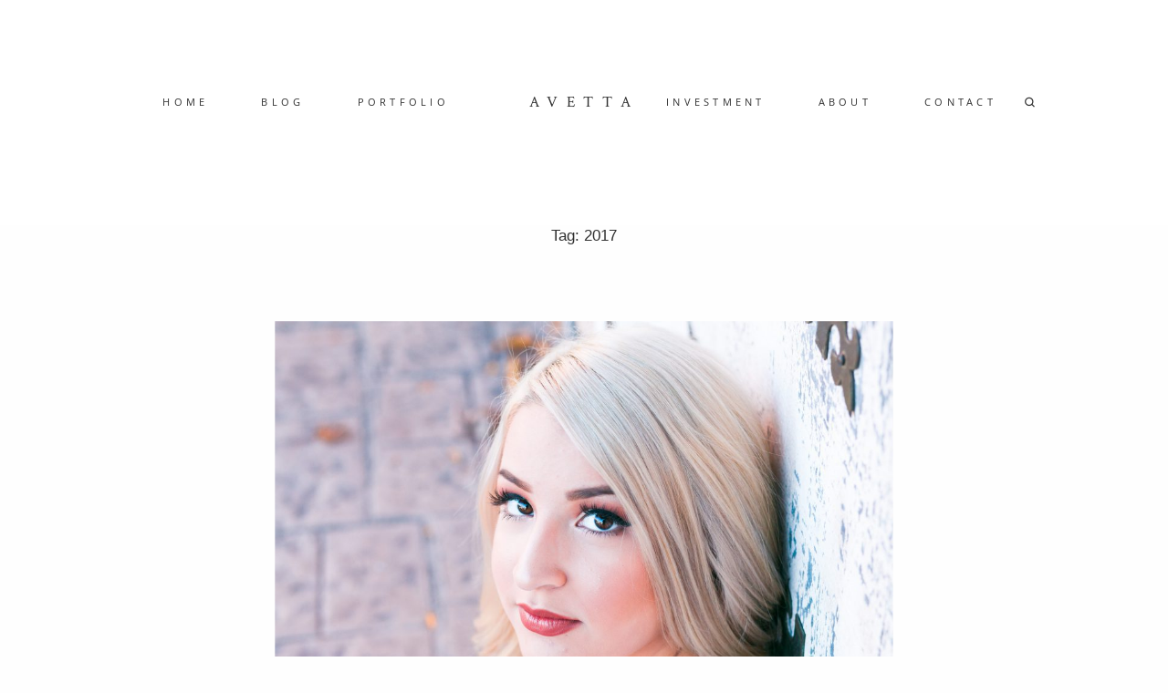

--- FILE ---
content_type: text/html; charset=UTF-8
request_url: https://avettaimages.com/tag/2017/
body_size: 18657
content:
<!DOCTYPE html>
<html lang="en-US" class="layout-default">
    <head>
  <meta charset="UTF-8" />
  <meta http-equiv="X-UA-Compatible" content="IE=edge"/>
  <meta name="viewport" content="width=device-width, user-scalable=no, initial-scale=1.0, maximum-scale=1.0, minimum-scale=1.0">
  <link rel="alternate" type="application/rss+xml" title="Avetta Images RSS Feed" href="https://avettaimages.com/feed/" />
        <link rel="shortcut icon" href="https://avettaimages.com/wp-content/themes/rosemary/assets/favicon.ico" />
    <link rel="profile" href="https://gmpg.org/xfn/11">
  
  <title>2017 &#8211; Avetta Images</title>
<style type="text/css">			.heateorSssInstagramBackground{background:radial-gradient(circle at 30% 107%,#fdf497 0,#fdf497 5%,#fd5949 45%,#d6249f 60%,#285aeb 90%)}
											.heateor_sss_horizontal_sharing .heateorSssSharing,.heateor_sss_standard_follow_icons_container .heateorSssSharing{
							color: #fff;
						border-width: 0px;
			border-style: solid;
			border-color: transparent;
		}
				.heateor_sss_horizontal_sharing .heateorSssTCBackground{
			color:#666;
		}
				.heateor_sss_horizontal_sharing .heateorSssSharing:hover,.heateor_sss_standard_follow_icons_container .heateorSssSharing:hover{
						border-color: transparent;
		}
		.heateor_sss_vertical_sharing .heateorSssSharing,.heateor_sss_floating_follow_icons_container .heateorSssSharing{
							color: #fff;
						border-width: 0px;
			border-style: solid;
			border-color: transparent;
		}
				.heateor_sss_vertical_sharing .heateorSssTCBackground{
			color:#666;
		}
				.heateor_sss_vertical_sharing .heateorSssSharing:hover,.heateor_sss_floating_follow_icons_container .heateorSssSharing:hover{
						border-color: transparent;
		}
		
		@media screen and (max-width:783px) {.heateor_sss_vertical_sharing{display:none!important}}@media screen and (max-width:783px) {.heateor_sss_floating_follow_icons_container{display:none!important}}div.heateor_sss_sharing_title{text-align:center}ul.heateor_sss_sharing_ul{width:100%;text-align:center;}div.heateor_sss_horizontal_sharing ul.heateor_sss_sharing_ul li{float:none!important;display:inline-block;}</style><meta name='robots' content='max-image-preview:large' />
<link rel='dns-prefetch' href='//fonts.googleapis.com' />
<link rel='dns-prefetch' href='//s.w.org' />
<link rel="alternate" type="application/rss+xml" title="Avetta Images &raquo; Feed" href="https://avettaimages.com/feed/" />
<link rel="alternate" type="application/rss+xml" title="Avetta Images &raquo; Comments Feed" href="https://avettaimages.com/comments/feed/" />
<link rel="alternate" type="application/rss+xml" title="Avetta Images &raquo; 2017 Tag Feed" href="https://avettaimages.com/tag/2017/feed/" />
<style class="flo-flex-builder-css">.flex-block__element--has-animation{transform:translate(var(--animation-left), var(--animation-top)) scale(var(--animation-scale)) rotate(calc(var(--rotateDeg) + var(--animation-rotate))) !important;opacity:var(--animation-opacity) !important;filter:blur(var(--animation-blur));--animation-color: inherit}.flex-block__element--has-animation.flex-block__element--action-type-hover:after{content:"";position:absolute;top:0;left:0;width:100%;height:100%;transform:translateY(calc(var(--animation-top) * -1));pointer-events:auto}.flex-block__element--has-animation.flex-block__element--action-type-hover a{z-index:1;position:relative}.flex-group[data-trigger-links="true"] a{pointer-events:none}.flex-block__element--has-color-animation.flex-block__element--text,.flex-block__element--has-color-animation.flex-block__element--text a,.flex-block__element--has-color-animation.flex-block__element--text [style*="color"]{color:var(--animation-color) !important}.flex-block__element--has-color-animation.flex-block__element--shape{background-color:var(--animation-color) !important}.flex-block__element--has-color-animation.flex-block__element--vector svg[stroke],.flex-block__element--has-color-animation.flex-block__element--vector svg *[stroke]{stroke:var(--animation-color) !important}.flex-block__element--has-color-animation.flex-block__element--vector svg[fill],.flex-block__element--has-color-animation.flex-block__element--vector svg *[fill]{fill:var(--animation-color) !important}.flex-group[data-clip-content="true"]{overflow:hidden}.flex-element-type-countdown__timer{width:100%}.flex-element-type-countdown__timer>div{width:100%;align-items:flex-start;justify-content:space-between !important}.flex-element-type-countdown__digit-wrapper--text{line-height:1em !important}.flex-element-type-countdown__separator{line-height:initial;color:var(--separators-color)}.flex-element-type-countdown__separator--text{line-height:1 !important}.flex-element-type-countdown__separator:last-child{display:none}.flex-element-type-countdown__expired-message{display:flex;align-items:center;justify-content:center;width:100%;height:100%;color:var(--text-color)}.tick-text-inline{display:inline-block;text-align:center;min-width:1em}.tick-text-inline+.tick-text-inline{margin-left:-0.325em}.tick-group{display:flex;flex-direction:column;text-align:center;width:100%}.tick-text-inline{color:#5a5d63 !important}.tick-flip-panel-text-wrapper{line-height:1 !important}.tick-flip-panel{background-color:#3b3d3b !important}.tick-flip{border-radius:0.12em !important}.tick-flip-shadow{box-shadow:none !important;overflow:hidden}.tick{font-size:1rem;white-space:nowrap;font-family:arial, sans-serif}.tick-char{width:1.5em}.tick-text-inline{display:inline-block;text-align:center;min-width:1em}.tick-text-inline+.tick-text-inline{margin-left:-0.325em}.tick-group{text-align:center}.tick-group:first-child{margin-left:0}.tick-group:last-child{margin-right:0}.tick-group:last-child>.flex-element-type-countdown__separator--flip{display:none}.tick-text-inline{color:#5a5d63 !important}.tick-text{color:var(--digits-text-view-color) !important}.tick-label{color:var(--labels-color) !important}.tick-flip-panel{color:var(--digits-color) !important;background-color:var(--cards-bg-color) !important}.tick-flip-panel-text-wrapper{line-height:1.45 !important}.tick-flip{border-radius:0.12em !important}.flex-element-type-logo{display:block;position:relative;width:100%;height:100%;overflow:hidden;user-select:none;cursor:pointer}.flex-element-type-logo__text{display:block;position:absolute;left:50%;top:50%;transform:translate(-50%, -50%);text-align:center}.flex-element-type-logo__image{display:block;width:100%;height:100%;background-size:contain;background-repeat:no-repeat;background-position:center center;transition:opacity .1s;transition-timing-function:cubic-bezier(0.25, 0.46, 0.45, 0.94)}.flex-element-type-logo__image--light{position:absolute;left:50%;top:50%;transform:translate(-50%, -50%);opacity:0}.flex-element-type-menu-mobile-popup{position:fixed;top:0;left:0;width:100vw;height:100vh;z-index:1234567890;display:flex;flex-direction:column;align-items:stretch;width:100%;height:100%;overflow:hidden;background-color:var(--mobilePopupBackgroundColor);color:var(--mobilePopupTextColor);opacity:0;pointer-events:none;transition:opacity .1s;transition-timing-function:cubic-bezier(0.25, 0.46, 0.45, 0.94)}.flex-element-type-menu-mobile-popup,.flex-element-type-menu-mobile-popup *{box-sizing:border-box}.flex-element-type-menu-mobile-popup--open{opacity:1;pointer-events:auto}.flex-element-type-menu-mobile-popup--mobilePopupShowLines .flex-element-type-menu-mobile-popup__header:after{content:"";display:block;position:absolute;bottom:.25rem;height:1px;width:calc(100% - 1.875rem * 2);background-color:currentColor}.flex-element-type-menu-mobile-popup--mobilePopupShowLines .flex-element-type-menu-mobile-popup__menu-item--root:not(:last-child).open:after{opacity:1}.flex-element-type-menu-mobile-popup--mobilePopupShowLines .flex-element-type-menu-mobile-popup__menu-item--root:not(:last-child):after{content:"";display:block;position:absolute;bottom:.25rem;height:1px;width:100%;background-color:currentColor;opacity:0.2;transition:opacity .1s;transition-timing-function:cubic-bezier(0.25, 0.46, 0.45, 0.94)}.flex-element-type-menu-mobile-popup--mobilePopupTextPosition-left .flex-element-type-menu-mobile-popup__menu-item-link{justify-content:flex-start;text-align:left}.flex-element-type-menu-mobile-popup--mobilePopupTextPosition-center .flex-element-type-menu-mobile-popup__menu-item-link{justify-content:center;text-align:center}.flex-element-type-menu-mobile-popup__header{position:relative;display:flex;align-items:center;justify-content:center;height:4.375rem;margin-bottom:.0625rem}.flex-element-type-menu-mobile-popup__header-close-button{font-size:.8125rem;user-select:none;cursor:pointer}.flex-element-type-menu-mobile-popup__menu{position:relative;height:0;flex-grow:1;padding:0 1.875rem}.flex-element-type-menu-mobile-popup__menu-item{position:relative;overflow:visible !important}.flex-element-type-menu-mobile-popup__menu-item--sub-item .flex-element-type-menu-mobile-popup__menu-item-link{padding:.96875rem 0}.flex-element-type-menu-mobile-popup__menu-item--sub-item:first-child .flex-element-type-menu-mobile-popup__menu-item-link{padding-top:0}.flex-element-type-menu-mobile-popup__menu-item--sub-item:last-child .flex-element-type-menu-mobile-popup__menu-item-link{padding-bottom:1.9375rem}.flex-element-type-menu-mobile-popup__menu-item-header{position:relative;overflow:visible !important}.flex-element-type-menu-mobile-popup__menu-item-link{display:flex;align-items:center;padding-top:1.5625rem;padding-bottom:1.75rem;color:inherit;user-select:none;cursor:pointer}.flex-element-type-menu-mobile-popup__menu-item-children-toggle{position:absolute;top:50%;transform:translateY(-50%);right:0;font-size:.375rem;overflow:visible !important}.flex-element-type-menu-mobile-popup__menu-item-children-toggle.open i{transform:rotate(90deg)}.flex-element-type-menu-mobile-popup__menu-item-children-toggle:after{content:"";display:block;position:absolute;left:50%;top:50%;transform:translate(-50%, -50%);width:calc(100% + 60px);height:calc(100% + 60px);user-select:none;cursor:pointer}.flex-element-type-menu-mobile-popup__menu-item-children-toggle i{display:inline-block;pointer-events:none;transition:transform .1s;transition-timing-function:cubic-bezier(0.25, 0.46, 0.45, 0.94)}.flex-element-type-menu-mobile-popup__menu-item-children{display:none}.flex-element-type-menu-mobile-popup__menu-item-children .flex-element-type-menu-mobile-popup__menu-item-children-toggle,.flex-element-type-menu-mobile-popup__menu-item-children .flex-element-type-menu-mobile-popup__menu-item-children{display:none}.flex-element-type-menu-mobile-popup-open,.flex-element-type-menu-mobile-popup-open *{overflow:hidden}.flex-element-type-menu{width:100%;height:100%}.flex-element-type-menu *{box-sizing:border-box}.flex-element-type-menu--horizontal .flex-element-type-menu__menu{justify-content:var(--horizontalAlign);align-items:var(--verticalAlign)}.flex-element-type-menu--horizontal .flex-element-type-menu__menu>.flex-element-type-menu__menu-item:not(:last-child){margin-right:var(--gap)}.flex-element-type-menu--horizontal.flex-element-type-menu--va-flex-start .flex-element-type-menu__menu>.flex-element-type-menu__menu-item>.flex-element-type-menu__menu-item-link{text-align:left}.flex-element-type-menu--horizontal.flex-element-type-menu--va-center .flex-element-type-menu__menu>.flex-element-type-menu__menu-item>.flex-element-type-menu__menu-item-link{text-align:center}.flex-element-type-menu--horizontal.flex-element-type-menu--va-flex-start .flex-element-type-menu__menu>.flex-element-type-menu__menu-item>.flex-element-type-menu__menu-item-link{text-align:right}.flex-element-type-menu--vertical .flex-element-type-menu__menu{flex-direction:column;justify-content:var(--verticalAlign);align-items:var(--horizontalAlign)}.flex-element-type-menu--vertical .flex-element-type-menu__menu>.flex-element-type-menu__menu-item:not(:last-child){margin-bottom:var(--gap)}.flex-element-type-menu--vertical.flex-element-type-menu--ha-flex-start .flex-element-type-menu__menu>.flex-element-type-menu__menu-item>.flex-element-type-menu__menu-item-link{text-align:left}.flex-element-type-menu--vertical.flex-element-type-menu--ha-center .flex-element-type-menu__menu>.flex-element-type-menu__menu-item>.flex-element-type-menu__menu-item-link{text-align:center}.flex-element-type-menu--vertical.flex-element-type-menu--ha-flex-start .flex-element-type-menu__menu>.flex-element-type-menu__menu-item>.flex-element-type-menu__menu-item-link{text-align:right}.flex-element-type-menu--space-evenly .flex-element-type-menu__menu{justify-content:space-between}.flex-element-type-menu--space-evenly .flex-element-type-menu__menu>.flex-element-type-menu__menu-item:not(:last-child){margin:0}.flex-element-type-menu__menu{display:flex;width:100%;height:100%}.flex-element-type-menu__menu-item{position:relative}.flex-element-type-menu__menu-item-link{display:inline-block;color:var(--textColor);user-select:none;cursor:pointer;transition:color .1s;transition-timing-function:cubic-bezier(0.25, 0.46, 0.45, 0.94)}.flex-element-type-menu__menu-item-link:hover{color:var(--textHoverColor)}.flex-element-type-menu__menu-item-children{position:absolute;top:calc(100% + var(--subMenuDistanceFromMenu));display:flex;flex-direction:column;align-items:var(--subMenuTextAlign);text-align:var(--subMenuTextAlign);width:var(--subMenuWidth);background-color:var(--subMenuBackgroundColor);padding:1.25rem 1.25rem;opacity:0;pointer-events:none;z-index:1234567890;transition:opacity .1s;transition-timing-function:cubic-bezier(0.25, 0.46, 0.45, 0.94)}.flex-element-type-menu__menu-item-children--open{opacity:1;pointer-events:auto}.flex-element-type-menu__menu-item-children:before{content:"";display:block;position:absolute;left:50%;top:50%;transform:translate(-50%, -50%);width:calc(100% + var(--subMenuDistanceFromMenu) * 2);height:calc(100% + var(--subMenuDistanceFromMenu) * 2)}.flex-element-type-menu__menu-item-children .flex-element-type-menu__menu-item{position:relative}.flex-element-type-menu__menu-item-children .flex-element-type-menu__menu-item:not(:last-child){margin-bottom:var(--subMenuGap)}.flex-element-type-menu__menu-item-children .flex-element-type-menu__menu-item-link{color:var(--subMenuTextColor)}.flex-element-type-menu__menu-item-children .flex-element-type-menu__menu-item-link:hover{color:var(--subMenuTextHoverColor)}.flex-element-type-menu__trigger{position:absolute;left:50%;top:50%;transform:translate(-50%, -50%);color:var(--color);transition:color .1s;transition-timing-function:cubic-bezier(0.25, 0.46, 0.45, 0.94)}.flex-element-type-menu__trigger-icon{font-size:2.125rem}.flex-element-type-menu__trigger-text{text-align:center}.flex-element-type-socialLinks{display:flex;align-items:center;justify-content:space-between;flex-wrap:wrap;height:100%;width:100%}.flex-element-type-socialLinks__title{color:var(--title-color)}.flex-element-type-socialLinks--horizontal .flex-element-type-socialLinks__link:not(:last-child){margin-right:var(--gap)}.flex-element-type-socialLinks--vertical{flex-direction:column;flex-wrap:nowrap}.flex-element-type-socialLinks--vertical .flex-element-type-socialLinks__links-wrap{flex-direction:column}.flex-element-type-socialLinks--vertical .flex-element-type-socialLinks__link:not(:last-child){margin-bottom:var(--gap)}.flex-element-type-socialLinks__links-wrap{display:flex;align-items:center;flex-wrap:wrap}.flex-element-type-socialLinks__links-wrap--circleLine .flex-element-type-socialLinks__link--icons,.flex-element-type-socialLinks__links-wrap--squareLine .flex-element-type-socialLinks__link--icons,.flex-element-type-socialLinks__links-wrap--roundedLine .flex-element-type-socialLinks__link--icons{border:1px solid;padding:0.5em}.flex-element-type-socialLinks__links-wrap--circleLine .flex-element-type-socialLinks__link--icons,.flex-element-type-socialLinks__links-wrap--circleFilled .flex-element-type-socialLinks__link--icons{border-radius:50%}.flex-element-type-socialLinks__links-wrap--roundedLine .flex-element-type-socialLinks__link--icons,.flex-element-type-socialLinks__links-wrap--roundedFilled .flex-element-type-socialLinks__link--icons{border-radius:4px}.flex-element-type-socialLinks__links-wrap--circleFilled .flex-element-type-socialLinks__link--icons,.flex-element-type-socialLinks__links-wrap--squareFilled .flex-element-type-socialLinks__link--icons,.flex-element-type-socialLinks__links-wrap--roundedFilled .flex-element-type-socialLinks__link--icons{background-color:var(--socials-bg-color);padding:0.5em}.flex-element-type-socialLinks__link{display:inline-flex;text-decoration:none;transition:opacity .1s;transition-timing-function:cubic-bezier(0.25, 0.46, 0.45, 0.94);user-select:none;cursor:pointer}.flex-element-type-socialLinks__link--text{color:var(--socials-text-color)}.flex-element-type-socialLinks__link--text:hover,.flex-element-type-socialLinks__link--text:focus{color:var(--socials-text-color) !important;opacity:0.5}.flex-element-type-socialLinks__link--icons{color:var(--socials-icon-color);font-size:var(--iconSize)}.flex-element-type-socialLinks__link--icons:hover,.flex-element-type-socialLinks__link--icons:focus{color:var(--socials-icon-color) !important;opacity:0.5}.flex-element-type-search{width:100%;height:100%}.flex-element-type-search__input-wrap{width:100%;height:100%;position:relative;display:flex;align-items:center;box-sizing:border-box;border-color:var(--line-color) !important;padding:0 1em}.flex-element-type-search__input-wrap.border{border-bottom:1px solid}.flex-element-type-search__input-wrap.background{background-color:var(--bg-color);border-radius:2px}.flex-element-type-search__input{color:var(--text-color) !important}.flex-element-type-search__input:focus{outline:none}.flex-element-type-search__icon-wrap{width:2em;height:100%;position:absolute;right:0;top:0;display:flex;align-items:center;transition:width 0.2s linear;font-size:inherit;color:var(--icon-color)}.flex-element-type-search__suggestions{box-shadow:0px 5px 20px rgba(42,42,42,0.05);border-radius:0px 0px 2px 2px;overflow:hidden}.flex-element-type-search__suggestions .ui-menu-item-wrapper{height:3.125rem;display:flex;align-items:center;padding:0 1.25rem;background-color:var(--scheme_1--background--default);color:var(--scheme_1--text--default);user-select:none;cursor:pointer;transition:color .1s,background-color .1s;transition-timing-function:cubic-bezier(0.25, 0.46, 0.45, 0.94)}.flex-element-type-search__suggestions .ui-menu-item-wrapper.ui-state-active,.flex-element-type-search__suggestions .ui-menu-item-wrapper.ui-state-hover,.flex-element-type-search__suggestions .ui-menu-item-wrapper.ui-state-focus{background-color:var(--scheme_1--background--accent);color:var(--scheme_1--text--accent)}html>body>main.flo_page_wrap>div.flo_page>div.flo-block>div.flo-block__container>div.flex-block>div.flex-block__main-container input.flex-element-type-search__input,.flex-element-type-search input,.flex-element-type-search__suggestion{width:100%;height:100%;border:none;color:inherit;padding:0;padding-top:0 !important;padding-right:0 !important;padding-bottom:0 !important;padding-left:0 !important;border-color:inherit;transition:opacity 0.2s linear;background-color:transparent;font-family:inherit;font-size:inherit;line-height:inherit;letter-spacing:inherit;text-transform:inherit}html>body>main.flo_page_wrap>div.flo_page>div.flo-block>div.flo-block__container>div.flex-block>div.flex-block__main-container input.flex-element-type-search__input::placeholder,.flex-element-type-search input::placeholder,.flex-element-type-search__suggestion::placeholder{color:inherit}.flex-element-type-accordion{padding:1.25rem;box-sizing:border-box;width:100%}.flex-element-type-accordion__item{margin-bottom:var(--gap);display:flex;align-items:flex-start;position:relative}.flex-element-type-accordion__item.expanded .flex-element-type-accordion__item--background{opacity:1;pointer-events:auto}.flex-element-type-accordion__item--background{display:flex;background-color:var(--bg-color);border-radius:5px;position:absolute;left:-1.25rem;top:-1.25rem;padding:1.25rem;width:100%;z-index:2;opacity:0;box-sizing:content-box;pointer-events:none;box-shadow:0px 2px 28px rgba(42,42,42,0.1);transition:opacity .1s;transition-timing-function:cubic-bezier(0.25, 0.46, 0.45, 0.94)}.flex-element-type-accordion__item.expanded .flex-element-type-accordion__item-header-expand-icon{transform:rotate(180deg)}.flex-element-type-accordion__item.expanded.less-rotation .flex-element-type-accordion__item-header-expand-icon{transform:rotate(45deg)}.flex-element-type-accordion__item-pretitle{margin-right:0.5em;line-height:1em;flex-shrink:0;color:var(--title-color)}.flex-element-type-accordion__item-body{flex-grow:1;position:relative}.flex-element-type-accordion__item-body:hover .flex-element-type-accordion__item-header-expand-icon{opacity:0.7}.flex-element-type-accordion__item-header{cursor:pointer;display:flex;align-items:flex-start;justify-content:space-between}.flex-element-type-accordion__item-header-title{color:var(--title-color);word-break:break-all}.flex-element-type-accordion__item-header-expand-icon{margin-top:0.25em;margin-left:0.5em;font-size:1em;color:var(--title-color);transition:transform .1s,opacity .1s;transition-timing-function:cubic-bezier(0.25, 0.46, 0.45, 0.94)}.flex-element-type-accordion__item-text{margin-top:10px;overflow:hidden;color:var(--text-color);margin-bottom:0;box-sizing:content-box;word-break:break-all}.flex-element-type-accordion__item-separator{width:100%;height:1px;background-color:var(--lines-color);margin:var(--gap) 0}.flex-element-type-accordion__item-separator:last-child{display:none}.flex-element-type-instagram{height:100%;width:100%;display:flex;flex-direction:column;justify-content:space-around}.flex-element-type-instagram,.flex-element-type-instagram *{box-sizing:border-box}.flex-element-type-instagram--layout-square .flex-element-type-instagram__link{width:calc(100% / var(--imagesPerRow) - var(--imagesGap) * 2);padding-top:calc(100% / var(--imagesPerRow) - var(--imagesGap) * 2);height:0}.flex-element-type-instagram--layout-square .flex-element-type-instagram__link--custom{overflow:hidden}.flex-element-type-instagram--layout-square .flex-element-type-instagram__link--custom img{height:100% !important}.flex-element-type-instagram--layout-square .flex-element-type-instagram__link img{position:absolute;height:auto;top:0;left:0;object-fit:cover}.flex-element-type-instagram--layout-masonry .flex-element-type-instagram__link{width:calc(100% / var(--imagesPerRow) - var(--imagesGap) * 2)}.flex-element-type-instagram__custom-link{text-align:center;color:var(--link-color);padding:1.25rem}.flex-element-type-instagram__custom-link--over{background-color:var(--link-bg-color);min-width:190px;position:absolute;z-index:1;left:50%;top:50%;transform:translate(-50%, -50%)}.flex-element-type-instagram__images-wrap{position:relative;display:flex;align-items:flex-start;justify-content:flex-start;flex-wrap:wrap;overflow:hidden;flex-direction:row;margin:calc(var(--imagesGap) * -1)}.flex-element-type-instagram__link{position:relative;display:inline-block;margin:var(--imagesGap)}.flex-element-type-instagram__link img{width:100%}.flex-element-type-instagram__images-not-found{position:absolute;left:50%;top:50%;transform:translate(-50%, -50%);font-family:"Public Sans";font-size:13px;line-height:18.2px;letter-spacing:0;font-weight:500}.flex-element-type-tabs{height:100%;width:100%}.flex-element-type-tabs--direction-left .flex-element-type-tabs__switcher,.flex-element-type-tabs--direction-right .flex-element-type-tabs__switcher{flex-direction:column;text-align:left;top:0}.flex-element-type-tabs--direction-left .flex-element-type-tabs__switcher-item,.flex-element-type-tabs--direction-right .flex-element-type-tabs__switcher-item{margin-bottom:var(--navigationItemGap)}.flex-element-type-tabs--direction-left .flex-element-type-tabs__switcher{right:calc(100% + var(--layoutGap))}.flex-element-type-tabs--direction-right .flex-element-type-tabs__switcher{left:calc(100% + var(--layoutGap))}.flex-element-type-tabs--direction-top .flex-element-type-tabs__switcher,.flex-element-type-tabs--direction-bottom .flex-element-type-tabs__switcher{left:0}.flex-element-type-tabs--direction-top .flex-element-type-tabs__switcher-item,.flex-element-type-tabs--direction-bottom .flex-element-type-tabs__switcher-item{margin-right:var(--navigationItemGap)}.flex-block__mobile-container .flex-element-type-tabs--direction-top .flex-element-type-tabs__switcher,.flex-block__mobile-container .flex-element-type-tabs--direction-bottom .flex-element-type-tabs__switcher{width:100%;overflow:hidden}.flex-block__mobile-container .flex-element-type-tabs--direction-top .flex-element-type-tabs__switcher .ps__rail-x,.flex-block__mobile-container .flex-element-type-tabs--direction-top .flex-element-type-tabs__switcher .ps__rail-y,.flex-block__mobile-container .flex-element-type-tabs--direction-bottom .flex-element-type-tabs__switcher .ps__rail-x,.flex-block__mobile-container .flex-element-type-tabs--direction-bottom .flex-element-type-tabs__switcher .ps__rail-y{display:none !important}.flex-element-type-tabs--direction-top .flex-element-type-tabs__switcher{bottom:calc(100% + var(--layoutGap))}.flex-element-type-tabs--direction-bottom .flex-element-type-tabs__switcher{top:calc(100% + var(--layoutGap))}.flex-element-type-tabs--space-evenly .flex-element-type-tabs__switcher{overflow:hidden}.flex-element-type-tabs--space-evenly.flex-element-type-tabs--direction-top .flex-element-type-tabs__switcher,.flex-element-type-tabs--space-evenly.flex-element-type-tabs--direction-bottom .flex-element-type-tabs__switcher{width:100%}.flex-element-type-tabs--space-evenly.flex-element-type-tabs--direction-left .flex-element-type-tabs__switcher,.flex-element-type-tabs--space-evenly.flex-element-type-tabs--direction-right .flex-element-type-tabs__switcher{height:100%}.flex-element-type-tabs--space-evenly .flex-element-type-tabs__switcher{justify-content:space-between}.flex-element-type-tabs--space-evenly .flex-element-type-tabs__switcher-item{margin:0}.flex-element-type-tabs--navigation-active-state-color .flex-element-type-tabs__switcher-item:hover,.flex-element-type-tabs--navigation-active-state-color .flex-element-type-tabs__switcher-item--active{color:var(--navigationActiveTextColor)}.flex-element-type-tabs--navigation-active-state-underline .flex-element-type-tabs__switcher-item{padding:.5rem .9375rem}.flex-element-type-tabs--navigation-active-state-underline .flex-element-type-tabs__switcher-item--active:after{opacity:1 !important}.flex-element-type-tabs--navigation-active-state-underline .flex-element-type-tabs__switcher-item:after{content:"";display:block;position:absolute;height:1px;width:100%;bottom:0;left:0;background-color:var(--navigationLineColor);pointer-events:none;opacity:0;transition:opacity .1s;transition-timing-function:cubic-bezier(0.25, 0.46, 0.45, 0.94)}.flex-element-type-tabs--navigation-active-state-background .flex-element-type-tabs__switcher-item{padding:.625rem 1.25rem;border-radius:.0625rem;transition:color .1s,background-color .1s;transition-timing-function:cubic-bezier(0.25, 0.46, 0.45, 0.94)}.flex-element-type-tabs--navigation-active-state-background .flex-element-type-tabs__switcher-item--active{opacity:1 !important;color:var(--navigationActiveBackgroundTextColor);background-color:var(--navigationActiveBackgroundColor)}.flex-element-type-tabs--layout-image .flex-element-type-tabs__slide-image,.flex-element-type-tabs--layout-image .flex-element-type-tabs__slide-image-placeholder{margin:0;height:100% !important;width:100%;min-height:100% !important;background-position:center center}.flex-element-type-tabs--layout-imageAndText.flex-element-type-tabs--layout-orientation-horizontal .flex-element-type-tabs__slide-image-placeholder,.flex-element-type-tabs--layout-imageAndText.flex-element-type-tabs--layout-orientation-horizontal .flex-element-type-tabs__slide-image,.flex-element-type-tabs--layout-imageAndText.flex-element-type-tabs--layout-orientation-horizontal-reverse .flex-element-type-tabs__slide-image-placeholder,.flex-element-type-tabs--layout-imageAndText.flex-element-type-tabs--layout-orientation-horizontal-reverse .flex-element-type-tabs__slide-image{height:100%;width:var(--width);min-width:var(--width)}.flex-element-type-tabs--layout-imageAndText.flex-element-type-tabs--layout-orientation-horizontal__slide-text-content,.flex-element-type-tabs--layout-imageAndText.flex-element-type-tabs--layout-orientation-horizontal-reverse__slide-text-content{height:100%}.flex-element-type-tabs--layout-imageAndText.flex-element-type-tabs--layout-orientation-horizontal .flex-element-type-tabs__slide{flex-direction:row}.flex-element-type-tabs--layout-imageAndText.flex-element-type-tabs--layout-orientation-horizontal .flex-element-type-tabs__slide-image-placeholder,.flex-element-type-tabs--layout-imageAndText.flex-element-type-tabs--layout-orientation-horizontal .flex-element-type-tabs__slide-image{margin-right:1.875rem}.flex-element-type-tabs--layout-imageAndText.flex-element-type-tabs--layout-orientation-horizontal-reverse .flex-element-type-tabs__slide{flex-direction:row-reverse}.flex-element-type-tabs--layout-imageAndText.flex-element-type-tabs--layout-orientation-horizontal-reverse .flex-element-type-tabs__slide-image-placeholder,.flex-element-type-tabs--layout-imageAndText.flex-element-type-tabs--layout-orientation-horizontal-reverse .flex-element-type-tabs__slide-image{margin-left:1.875rem}.flex-element-type-tabs--layout-imageAndText.flex-element-type-tabs--layout-orientation-vertical .flex-element-type-tabs__slide{flex-direction:column}.flex-element-type-tabs--layout-imageAndText.flex-element-type-tabs--layout-orientation-vertical .flex-element-type-tabs__slide-image-placeholder,.flex-element-type-tabs--layout-imageAndText.flex-element-type-tabs--layout-orientation-vertical .flex-element-type-tabs__slide-image{width:100%;margin-bottom:1.875rem;height:var(--height);min-height:var(--height)}.flex-element-type-tabs--navigation-tabs-style-number .flex-element-type-tabs__switcher-item{padding:.625rem}.flex-element-type-tabs--navigation-tabs-style-title.flex-element-type-tabs--navigation-tabs-alignment-left .flex-element-type-tabs__switcher-item{text-align:left}.flex-element-type-tabs--navigation-tabs-style-title.flex-element-type-tabs--navigation-tabs-alignment-right .flex-element-type-tabs__switcher-item{text-align:right}.flex-element-type-tabs__slider{height:100%;opacity:0}.flex-element-type-tabs__slider .slick-list,.flex-element-type-tabs__slider .slick-slide,.flex-element-type-tabs__slider .slick-track{height:100%}.flex-element-type-tabs__slider.slick-slider{opacity:1}.flex-element-type-tabs__slide{display:flex !important;align-items:stretch;height:100%}.flex-element-type-tabs__slide-image{background-size:cover}.flex-element-type-tabs__slide-image-placeholder{display:flex;align-items:center;justify-content:center;background-color:#f5f5f5;color:#b6b6b6}.flex-element-type-tabs__slide-image-placeholder i{font-size:1.3125rem}.flex-element-type-tabs__slide-text-content{position:relative}.flex-element-type-tabs__slide-title{margin-bottom:1.125rem;color:var(--titleColor)}.flex-element-type-tabs__slide-title:empty{display:none}.flex-element-type-tabs__slide-text{color:var(--textColor);height:0;flex-grow:1;position:relative}.flex-element-type-tabs__switcher{position:absolute !important;display:flex}.flex-element-type-tabs__switcher-item{position:relative;white-space:nowrap;color:var(--navigationTextColor);user-select:none;cursor:pointer;transition:color .1s;transition-timing-function:cubic-bezier(0.25, 0.46, 0.45, 0.94)}.flex-block{overflow:hidden;width:100%}.flex-block-root{transform:none !important;padding:0 !important;position:relative;-webkit-font-smoothing:antialiased}.flex-block-root,.flex-block-root .flo-block__container{z-index:0}.flex-block__main-container{position:relative;height:var(--height, 46em);background-color:var(--bg-color, #fff);color:#000;z-index:2;margin-top:var(--margin-top);margin-bottom:var(--margin-bottom)}.flex-block__main-container p{margin-bottom:0}.flex-block__overlay{position:absolute;top:0;left:0;width:100%;height:100%;pointer-events:none;opacity:1;z-index:2;transition:opacity 0.2s linear}.flex-block__overlay.has-blur{-webkit-backdrop-filter:blur(var(--backgroundBlurValue));backdrop-filter:blur(var(--backgroundBlurValue))}.flex-block .flex-group{position:absolute}.flex-block__element{display:flex;width:var(--el-width);height:var(--el-height);position:absolute;left:var(--position-left);top:var(--position-top);z-index:var(--z-index);transform:rotate(var(--rotateDeg));line-height:1.15}.flex-block__element--vertical-line{border-left:thin solid !important;width:0 !important;color:var(--backgroundColor)}.flex-block__element--horizontal-line{border-bottom:thin solid !important;height:0 !important;color:var(--backgroundColor)}.flex-block__element--text,.flex-block__element--button,.flex-block__element--shape,.flex-block__element--image{border:var(--border-width, 0) solid;border-color:var(--border-color);border-radius:var(--border-radius)}.flex-block__element--image{overflow:hidden}.flex-block__element--embed iframe{width:var(--el-width) !important;height:var(--el-height) !important;pointer-events:var(--disabled-embed-scroll) !important}.flex-block__element--text,.flex-block__element--button,.flex-block__element--shape,.flex-block__element--line{background-color:var(--backgroundColor, transparent)}.flex-block__element--text,.flex-block__element--button{flex-direction:column;justify-content:var(--text-vertical-align);padding:var(--el-paddings);word-wrap:break-word}.flex-block__element--text .spacer,.flex-block__element--button .spacer{white-space:pre-wrap}.flex-block__element--text .spacer:before,.flex-block__element--button .spacer:before{content:" "}.flex-block__element--text p,.flex-block__element--button p{width:100%}.flex-block__element--text .flex-block__text-content,.flex-block__element--button .flex-block__text-content{display:flex;flex-direction:column;word-wrap:break-word}.flex-block__element--text .flex-block__text-content:not(.old-editor-content),.flex-block__element--button .flex-block__text-content:not(.old-editor-content){text-align:var(--text-align)}.flex-block__element--text .flex-block__text-content:not(.old-editor-content):not([data-font]),.flex-block__element--button .flex-block__text-content:not(.old-editor-content):not([data-font]){font-family:var(--font-family);font-size:var(--font-size);line-height:var(--line-height);letter-spacing:var(--letter-spacing)}.flex-block__element--text .flex-block__text-content:not(.old-editor-content) h1,.flex-block__element--text .flex-block__text-content:not(.old-editor-content) h2,.flex-block__element--text .flex-block__text-content:not(.old-editor-content) h3,.flex-block__element--text .flex-block__text-content:not(.old-editor-content) h4,.flex-block__element--text .flex-block__text-content:not(.old-editor-content) h5,.flex-block__element--text .flex-block__text-content:not(.old-editor-content) h6,.flex-block__element--text .flex-block__text-content:not(.old-editor-content) p,.flex-block__element--text .flex-block__text-content:not(.old-editor-content) span,.flex-block__element--text .flex-block__text-content:not(.old-editor-content) div,.flex-block__element--button .flex-block__text-content:not(.old-editor-content) h1,.flex-block__element--button .flex-block__text-content:not(.old-editor-content) h2,.flex-block__element--button .flex-block__text-content:not(.old-editor-content) h3,.flex-block__element--button .flex-block__text-content:not(.old-editor-content) h4,.flex-block__element--button .flex-block__text-content:not(.old-editor-content) h5,.flex-block__element--button .flex-block__text-content:not(.old-editor-content) h6,.flex-block__element--button .flex-block__text-content:not(.old-editor-content) p,.flex-block__element--button .flex-block__text-content:not(.old-editor-content) span,.flex-block__element--button .flex-block__text-content:not(.old-editor-content) div{font-size:inherit !important;line-height:inherit !important;letter-spacing:inherit !important;font-weight:inherit !important}.flex-block__element--text .flex-block__text-content:not(.old-editor-content) h1:not(.has-inline-font),.flex-block__element--text .flex-block__text-content:not(.old-editor-content) h2:not(.has-inline-font),.flex-block__element--text .flex-block__text-content:not(.old-editor-content) h3:not(.has-inline-font),.flex-block__element--text .flex-block__text-content:not(.old-editor-content) h4:not(.has-inline-font),.flex-block__element--text .flex-block__text-content:not(.old-editor-content) h5:not(.has-inline-font),.flex-block__element--text .flex-block__text-content:not(.old-editor-content) h6:not(.has-inline-font),.flex-block__element--text .flex-block__text-content:not(.old-editor-content) p:not(.has-inline-font),.flex-block__element--text .flex-block__text-content:not(.old-editor-content) span:not(.has-inline-font),.flex-block__element--text .flex-block__text-content:not(.old-editor-content) div:not(.has-inline-font),.flex-block__element--button .flex-block__text-content:not(.old-editor-content) h1:not(.has-inline-font),.flex-block__element--button .flex-block__text-content:not(.old-editor-content) h2:not(.has-inline-font),.flex-block__element--button .flex-block__text-content:not(.old-editor-content) h3:not(.has-inline-font),.flex-block__element--button .flex-block__text-content:not(.old-editor-content) h4:not(.has-inline-font),.flex-block__element--button .flex-block__text-content:not(.old-editor-content) h5:not(.has-inline-font),.flex-block__element--button .flex-block__text-content:not(.old-editor-content) h6:not(.has-inline-font),.flex-block__element--button .flex-block__text-content:not(.old-editor-content) p:not(.has-inline-font),.flex-block__element--button .flex-block__text-content:not(.old-editor-content) span:not(.has-inline-font),.flex-block__element--button .flex-block__text-content:not(.old-editor-content) div:not(.has-inline-font){font-family:inherit !important}.flex-block__element--text .flex-block__text-content:not(.old-editor-content) *,.flex-block__element--button .flex-block__text-content:not(.old-editor-content) *{margin:0 !important}.flex-block__element--text .flex-block__text-content:not(.old-editor-content)[data-font] *,.flex-block__element--button .flex-block__text-content:not(.old-editor-content)[data-font] *{font-family:inherit !important;font-size:inherit !important;line-height:inherit !important;letter-spacing:inherit !important;text-transform:inherit}.flex-block__element--text:not(.flex-block__element--editorTagsFix) .flex-block__text-content:not(.old-editor-content)[data-font] *,.flex-block__element--button:not(.flex-block__element--editorTagsFix) .flex-block__text-content:not(.old-editor-content)[data-font] *{font-weight:inherit !important;font-style:inherit !important;text-decoration:inherit !important}.flex-block__element--text.flex-block__element--editorTagsFix .flex-block__text-content:not(.old-editor-content)[data-font] *:not(strong),.flex-block__element--button.flex-block__element--editorTagsFix .flex-block__text-content:not(.old-editor-content)[data-font] *:not(strong){font-weight:inherit !important}.flex-block__element--text.flex-block__element--editorTagsFix .flex-block__text-content:not(.old-editor-content)[data-font] *:not(em),.flex-block__element--button.flex-block__element--editorTagsFix .flex-block__text-content:not(.old-editor-content)[data-font] *:not(em){font-style:inherit !important}.flex-block__element--text.flex-block__element--editorTagsFix .flex-block__text-content:not(.old-editor-content)[data-font] *:not([style*="text-decoration"]):not(u),.flex-block__element--button.flex-block__element--editorTagsFix .flex-block__text-content:not(.old-editor-content)[data-font] *:not([style*="text-decoration"]):not(u){text-decoration:inherit !important}.flex-block__element--text .flex-block__text-content:not(.height-auto){overflow:hidden}.flex-block__element--text a{transition:opacity 0.2s linear;opacity:1}.flex-block__element--text a:hover{opacity:0.6}.flex-block__element--button{display:flex !important;align-items:center;justify-content:center;text-decoration:none;color:var(--button-color);background-color:var(--backgroundColor);transition:color 0.5s, background-color 0.5s, border-color 0.5s}.flex-block__element--button>*{display:flex}.flex-block__element--button:hover{color:var(--hover-color, var(--button-color));background-color:var(--hover-background-color, var(--backgroundColor));border-color:var(--hover-border-color, var(--border-color))}.flex-block__element--shape a,.flex-block__element--image a,.flex-block__element--vector a{position:absolute;top:0;left:0;width:100%;height:100%;z-index:3}.flex-block__element--shape.has-gradient{background:var(--gradient)}.flex-block__element--image .flex-img-tag,.flex-block__element--video.flex-block__video--has-image .flex-img-tag{display:flex;object-fit:var(--object-size, contain);object-position:var(--object-position-x) var(--object-position-y);position:absolute;top:0;left:0;width:100%;height:100%;z-index:1;opacity:0;filter:blur(5px);transition:opacity 0.25s linear, filter 0.25s linear}.flex-block__element.flex-block__with-parallax.static-parallax-parent{transform:none !important}.flex-block__element.flex-block__with-parallax .flex-img-tag{height:auto;min-height:100%;will-change:transform}.flex-block__element.flex-block__with-parallax .static-parallax{position:absolute;top:0;left:0;width:100%;height:100%;background-size:cover;background-position:center;background-repeat:no-repeat}@media (min-width: 1025px){.flex-block__element.flex-block__with-parallax .static-parallax{background-attachment:fixed}}.flex-block__element--video{display:block;overflow:hidden}.flex-block__element--video video:-webkit-full-screen{width:100% !important;height:100% !important;max-height:100% !important;top:auto !important;left:auto !important;transform:none !important}.flex-block__element--video .js-video-iframe-wrap{background-color:rgba(0,0,0,0.05)}.flex-block__element--video .js-video-iframe-wrap:before{content:"Loading...";position:absolute;top:50%;left:50%;color:white;transform:translate(-50%, -50%)}.flex-block__element--video.flex-block__video--has-image .flex-block__responsive-iframe-wrap{opacity:0;transition:opacity 0.25s linear}.flex-block__element--video.flex-block__video--has-image:before{content:"";position:absolute;top:0;left:0;width:100%;height:100%;background-color:#000;opacity:0;transition:opacity 0.25s linear}.flex-block__element--video.flex-block__video--has-image.flex-block__video-started .flex-block__responsive-iframe-wrap{opacity:1}.flex-block__element--video.flex-block__video--has-image.flex-block__video-started:before{opacity:1}.flex-block__element--video.flex-block__video--has-image.flex-block__video-started .flex-block__overlay,.flex-block__element--video.flex-block__video--has-image.flex-block__video-started .flex-img-tag{opacity:0 !important;pointer-events:none}.flex-block__element--video .flex-block__responsive-iframe-wrap:not(.self-hosted){position:relative;height:0 !important;padding-top:56.25% !important;overflow:hidden;top:50%;transform:translateY(-50%)}.flex-block__element--video .self-hosted{display:flex;width:100%;height:100%}.flex-block__element--video .flex-block__play-button{position:absolute;left:50%;top:50%;transform:translate(-50%, -50%);z-index:2;width:var(--play-button-font-size);cursor:pointer;user-select:none}.flex-block__element--video .flex-block__play-button path{fill:var(--play-button-color);opacity:1 !important}.flex-block__element--video .flex-block__play-button i{display:flex;align-items:center;justify-content:center}.flex-block__element--video iframe{position:absolute;left:0;top:0;width:100%;height:100%}.flex-block__element--video video{cursor:pointer;user-select:none;display:block;position:relative;object-fit:cover;max-width:100%;min-height:100%;top:50%;left:50%;transform:translate(-50%, -50%)}.flex-block__element--vector svg{width:100%;height:100%;overflow:visible !important}.flex-block__main-container{font-size:var(--html-font-size, 1.25vw)}.flex-block__mobile-container{font-size:var(--html-font-size, 4.26vw);position:relative;height:var(--mob-height, 41.6875em);background-color:var(--mob-bg-color, #fff);margin-top:var(--margin-top);margin-bottom:var(--margin-bottom);color:#000;overflow:hidden;z-index:2}.flex-block__mobile-container p{margin-bottom:0}.themes-custom-overlay,.themes-custom-button{opacity:0;transition:0.25s linear opacity}.themes-custom-button{pointer-events:none}.flex-visible{opacity:1 !important}.services-bottom-text{opacity:0;transition:opacity 0.25s linear}.services-bottom-line{transform:translateY(50%)}.services-custom-bg{transform:translateY(100%)}.services-bottom-line,.services-custom-title,.services-custom-text{transition:transform 0.25s linear}.services-custom-bg{transition:transform 0.4s linear}.services-bottom-text.flex-services-visible{opacity:1}.services-custom-bg.flex-services-visible{transform:translateY(0)}.services-bottom-line.flex-services-visible{transform:translateY(0)}.services-custom-title.flex-services-visible,.services-custom-text.flex-services-visible{transform:translateY(20px)}.flex-backend-video .flex-block__responsive-iframe-wrap{left:50%;width:90%;transform:translate(-50%, -50%);pointer-events:none}

</style><script id="flo_flex_builder_viewport_render" type="text/javascript">!function(){window.flexDebug={},window.flexDebug.timerStart=()=>{window.flexDebug.timerData=new Date},window.flexDebug.timerStop=(e="")=>{if(window.flexDebug.timerData){var t=new Date-window.flexDebug.timerData;t/=1e3,console.log(`Timer [${e}]:`,t+" seconds")}else console.log("Can't log times as start time is not set!")};const e=(t=navigator.userAgent||navigator.vendor||window.opera).indexOf("FBAN")>-1||t.indexOf("FBAV")>-1||t.includes("Instagram");var t;window.flexWidth=e?window.screen.width:window.innerWidth,window.currentFlexViewport=window.flexWidth>767?"desktop":"mobile",window.flexIsFacebookApp=e,window.flexPluginData={videoElements:{},shouldLoadVideos:[]};var n=setInterval((function(){if(!document.body)return;clearInterval(n);const e=document.getElementsByClassName("flex-block");Array.from(e).forEach((e=>{const t="desktop"===window.currentFlexViewport?e.getAttribute("data-flex-desktop"):e.getAttribute("data-flex-mobile");t&&(e.innerHTML=t)}))}),10);window.addEventListener("DOMContentLoaded",(()=>{!function(){const e=(e,t=!1)=>{const n=document.getElementsByClassName(e)[0];if(void 0!==n){const e=window.getComputedStyle(n,null);return t?e[t]:e}return!1},t=document.createElement("div");t.innerHTML='<div class="flo-font-zoom-checker-inner" style="width: 1em;"></div>',t.style.display="none",t.style.fontSize="10px",t.className="flo-font-zoom-checker",document.body.appendChild(t);const n=e("flo-font-zoom-checker","fontSize"),o=e("flo-font-zoom-checker-inner","width");let i=parseInt(n)/10,d=parseInt(o)/10;n||o||(i=1,d=1),window.flexTextMagnificationLevel=1!==i&&i!==d?i:1}()}))}();</script>		<!-- This site uses the Google Analytics by MonsterInsights plugin v7.17.0 - Using Analytics tracking - https://www.monsterinsights.com/ -->
							<script src="//www.googletagmanager.com/gtag/js?id=UA-11020634-13"  type="text/javascript" data-cfasync="false"></script>
			<script type="text/javascript" data-cfasync="false">
				var mi_version = '7.17.0';
				var mi_track_user = true;
				var mi_no_track_reason = '';
				
								var disableStr = 'ga-disable-UA-11020634-13';

				/* Function to detect opted out users */
				function __gtagTrackerIsOptedOut() {
					return document.cookie.indexOf( disableStr + '=true' ) > - 1;
				}

				/* Disable tracking if the opt-out cookie exists. */
				if ( __gtagTrackerIsOptedOut() ) {
					window[disableStr] = true;
				}

				/* Opt-out function */
				function __gtagTrackerOptout() {
					document.cookie = disableStr + '=true; expires=Thu, 31 Dec 2099 23:59:59 UTC; path=/';
					window[disableStr] = true;
				}

				if ( 'undefined' === typeof gaOptout ) {
					function gaOptout() {
						__gtagTrackerOptout();
					}
				}
								window.dataLayer = window.dataLayer || [];
				if ( mi_track_user ) {
					function __gtagTracker() {dataLayer.push( arguments );}
					__gtagTracker( 'js', new Date() );
					__gtagTracker( 'set', {
						'developer_id.dZGIzZG' : true,
						                    });
					__gtagTracker( 'config', 'UA-11020634-13', {
						forceSSL:true,					} );
										window.gtag = __gtagTracker;										(
						function () {
							/* https://developers.google.com/analytics/devguides/collection/analyticsjs/ */
							/* ga and __gaTracker compatibility shim. */
							var noopfn = function () {
								return null;
							};
							var newtracker = function () {
								return new Tracker();
							};
							var Tracker = function () {
								return null;
							};
							var p = Tracker.prototype;
							p.get = noopfn;
							p.set = noopfn;
							p.send = function (){
								var args = Array.prototype.slice.call(arguments);
								args.unshift( 'send' );
								__gaTracker.apply(null, args);
							};
							var __gaTracker = function () {
								var len = arguments.length;
								if ( len === 0 ) {
									return;
								}
								var f = arguments[len - 1];
								if ( typeof f !== 'object' || f === null || typeof f.hitCallback !== 'function' ) {
									if ( 'send' === arguments[0] ) {
										var hitConverted, hitObject = false, action;
										if ( 'event' === arguments[1] ) {
											if ( 'undefined' !== typeof arguments[3] ) {
												hitObject = {
													'eventAction': arguments[3],
													'eventCategory': arguments[2],
													'eventLabel': arguments[4],
													'value': arguments[5] ? arguments[5] : 1,
												}
											}
										}
										if ( typeof arguments[2] === 'object' ) {
											hitObject = arguments[2];
										}
										if ( typeof arguments[5] === 'object' ) {
											Object.assign( hitObject, arguments[5] );
										}
										if ( 'undefined' !== typeof (
											arguments[1].hitType
										) ) {
											hitObject = arguments[1];
										}
										if ( hitObject ) {
											action = 'timing' === arguments[1].hitType ? 'timing_complete' : hitObject.eventAction;
											hitConverted = mapArgs( hitObject );
											__gtagTracker( 'event', action, hitConverted );
										}
									}
									return;
								}

								function mapArgs( args ) {
									var gaKey, hit = {};
									var gaMap = {
										'eventCategory': 'event_category',
										'eventAction': 'event_action',
										'eventLabel': 'event_label',
										'eventValue': 'event_value',
										'nonInteraction': 'non_interaction',
										'timingCategory': 'event_category',
										'timingVar': 'name',
										'timingValue': 'value',
										'timingLabel': 'event_label',
									};
									for ( gaKey in gaMap ) {
										if ( 'undefined' !== typeof args[gaKey] ) {
											hit[gaMap[gaKey]] = args[gaKey];
										}
									}
									return hit;
								}

								try {
									f.hitCallback();
								} catch ( ex ) {
								}
							};
							__gaTracker.create = newtracker;
							__gaTracker.getByName = newtracker;
							__gaTracker.getAll = function () {
								return [];
							};
							__gaTracker.remove = noopfn;
							__gaTracker.loaded = true;
							window['__gaTracker'] = __gaTracker;
						}
					)();
									} else {
										console.log( "" );
					( function () {
							function __gtagTracker() {
								return null;
							}
							window['__gtagTracker'] = __gtagTracker;
							window['gtag'] = __gtagTracker;
					} )();
									}
			</script>
				<!-- / Google Analytics by MonsterInsights -->
				<script type="text/javascript">
			window._wpemojiSettings = {"baseUrl":"https:\/\/s.w.org\/images\/core\/emoji\/13.0.1\/72x72\/","ext":".png","svgUrl":"https:\/\/s.w.org\/images\/core\/emoji\/13.0.1\/svg\/","svgExt":".svg","source":{"concatemoji":"https:\/\/avettaimages.com\/wp-includes\/js\/wp-emoji-release.min.js?ver=5.7.13"}};
			!function(e,a,t){var n,r,o,i=a.createElement("canvas"),p=i.getContext&&i.getContext("2d");function s(e,t){var a=String.fromCharCode;p.clearRect(0,0,i.width,i.height),p.fillText(a.apply(this,e),0,0);e=i.toDataURL();return p.clearRect(0,0,i.width,i.height),p.fillText(a.apply(this,t),0,0),e===i.toDataURL()}function c(e){var t=a.createElement("script");t.src=e,t.defer=t.type="text/javascript",a.getElementsByTagName("head")[0].appendChild(t)}for(o=Array("flag","emoji"),t.supports={everything:!0,everythingExceptFlag:!0},r=0;r<o.length;r++)t.supports[o[r]]=function(e){if(!p||!p.fillText)return!1;switch(p.textBaseline="top",p.font="600 32px Arial",e){case"flag":return s([127987,65039,8205,9895,65039],[127987,65039,8203,9895,65039])?!1:!s([55356,56826,55356,56819],[55356,56826,8203,55356,56819])&&!s([55356,57332,56128,56423,56128,56418,56128,56421,56128,56430,56128,56423,56128,56447],[55356,57332,8203,56128,56423,8203,56128,56418,8203,56128,56421,8203,56128,56430,8203,56128,56423,8203,56128,56447]);case"emoji":return!s([55357,56424,8205,55356,57212],[55357,56424,8203,55356,57212])}return!1}(o[r]),t.supports.everything=t.supports.everything&&t.supports[o[r]],"flag"!==o[r]&&(t.supports.everythingExceptFlag=t.supports.everythingExceptFlag&&t.supports[o[r]]);t.supports.everythingExceptFlag=t.supports.everythingExceptFlag&&!t.supports.flag,t.DOMReady=!1,t.readyCallback=function(){t.DOMReady=!0},t.supports.everything||(n=function(){t.readyCallback()},a.addEventListener?(a.addEventListener("DOMContentLoaded",n,!1),e.addEventListener("load",n,!1)):(e.attachEvent("onload",n),a.attachEvent("onreadystatechange",function(){"complete"===a.readyState&&t.readyCallback()})),(n=t.source||{}).concatemoji?c(n.concatemoji):n.wpemoji&&n.twemoji&&(c(n.twemoji),c(n.wpemoji)))}(window,document,window._wpemojiSettings);
		</script>
		<style type="text/css">
img.wp-smiley,
img.emoji {
	display: inline !important;
	border: none !important;
	box-shadow: none !important;
	height: 1em !important;
	width: 1em !important;
	margin: 0 .07em !important;
	vertical-align: -0.1em !important;
	background: none !important;
	padding: 0 !important;
}
</style>
	<link rel='stylesheet' id='cosmo-shortcodes-css'  href='https://avettaimages.com/wp-content/plugins/flo-shortcodes/css/shortcodes.css?ver=5.7.13' type='text/css' media='all' />
<link rel='stylesheet' id='wp-block-library-css' onload="if(media!='all')media='all'"  href='https://avettaimages.com/wp-includes/css/dist/block-library/style.min.css?ver=5.7.13' type='text/css' media='none' />
<link rel='stylesheet' id='flo-flex-builder-icons-css' onload="if(media!='all')media='all'"  href='https://avettaimages.com/wp-content/plugins/flo-flex-builder/public/assets/icons/style.css?ver=3.9.5' type='text/css' media='none' />
<link rel='stylesheet' id='jquery_ui_styles-css'  href='https://avettaimages.com/wp-content/plugins/flo-forms/public/vendor/jquery-ui-flo/jquery-ui.min.css?ver=1.0.0' type='text/css' media='all' />
<link rel='stylesheet' id='flo-forms-public-css'  href='https://avettaimages.com/wp-content/plugins/flo-forms/public/css/flo-forms-public.min.css?ver=1.0.0' type='text/css' media='all' />
<link rel='stylesheet' id='dashicons-css'  href='https://avettaimages.com/wp-includes/css/dashicons.min.css?ver=5.7.13' type='text/css' media='all' />
<link rel='stylesheet' id='post-views-counter-frontend-css'  href='https://avettaimages.com/wp-content/plugins/post-views-counter/css/frontend.css?ver=1.3.4' type='text/css' media='all' />
<link rel='stylesheet' id='core-icons-css' onload="if(media!='all')media='all'"  href='https://avettaimages.com/wp-content/themes/rosemary/public/fonts/fontello/css/flo-core-icons.css?ver=0.9.2' type='text/css' media='none' />
<link rel='stylesheet' id='vendor-css-css' onload="if(media!='all')media='all'"  href='https://avettaimages.com/wp-content/themes/rosemary/theme-files/public/css/vendor.css?ver=0.9.2' type='text/css' media='none' />
<link rel='stylesheet' id='default_stylesheet-css' onload="if(media!='all')media='all'"  href='https://avettaimages.com/wp-content/themes/rosemary/style.css?ver=0.9.2' type='text/css' media='none' />
<link rel='stylesheet' id='theme-css-css'  href='https://avettaimages.com/wp-content/themes/rosemary/theme-files/public/css/style.min.css?ver=0.9.2' type='text/css' media='all' />
<style id='theme-css-inline-css' type='text/css'>
.flo-form-1 .submit { font-family: {{google_font_font_1}};font-size: 0.75rem;letter-spacing: 0em;word-spacing: 0em;line-height: 1.2em;color: #303030;text-transform: none;font-weight: normal;}.comments-block__btn { font-family: {{google_font_font_1}};font-size: 0.625rem;letter-spacing: 0.1875em;word-spacing: 0em;line-height: 1.2em;color: #5e5e5e;text-transform: uppercase;font-weight: normal;}.comments-block__text { font-family: {{google_font_font_1}};font-size: 0.75rem;letter-spacing: 0em;word-spacing: 0em;line-height: 1.6em;color: #5e5e5e;text-transform: none;font-weight: normal;}.comments-block__name { font-family: {{google_font_font_1}};font-size: 0.75rem;letter-spacing: 0em;word-spacing: 0em;line-height: 1.6em;color: #5e5e5e;text-transform: none;font-weight: normal;}.comments-block__title { font-family: {{google_font_font_1}};font-size: 0.75rem;letter-spacing: 0em;word-spacing: 0em;line-height: 1em;color: #303030;text-transform: none;font-weight: normal;}.flo-post p { font-family: {{google_font_font_1}};font-size: 0.75rem;letter-spacing: 0em;word-spacing: 0em;line-height: 2em;color: #5e5e5e;text-transform: none;font-weight: normal;}.flo-post h1, .woocommerce h1 { font-family: {{google_font_font_1}};font-size: 3rem;letter-spacing: 0em;word-spacing: 0em;line-height: 1.5em;color: #5e5e5e;text-transform: none;font-weight: normal;}.flo-post h2, .woocommerce h2 { font-family: {{google_font_font_1}};font-size: 2.5rem;letter-spacing: 0em;word-spacing: 0em;line-height: 1.5em;color: #5e5e5e;text-transform: none;font-weight: normal;}.flo-post h3, .woocommerce h3 { font-family: {{google_font_font_1}};font-size: 1.9375rem;letter-spacing: 0em;word-spacing: 0em;line-height: 1.5em;color: #5e5e5e;text-transform: none;font-weight: normal;}.flo-post h4, .woocommerce h4 { font-family: {{google_font_font_1}};font-size: 1.5625rem;letter-spacing: 0em;word-spacing: 0em;line-height: 1.5em;color: #5e5e5e;text-transform: none;font-weight: normal;}.flo-post h5 { font-family: {{google_font_font_1}};font-size: 1.25rem;letter-spacing: 0em;word-spacing: 0em;line-height: 1.5em;color: #5e5e5e;text-transform: none;font-weight: normal;}.flo-post h6 { font-family: 'Crimson Text', serif, 'google';font-size: 1rem;letter-spacing: 0em;word-spacing: 0em;line-height: 1.5em;color: #5e5e5e;text-transform: none;font-weight: normal;}.flo-post p a { font-family: {{google_font_font_1}};font-size: 0.75rem;letter-spacing: 0em;word-spacing: 0em;line-height: 2em;color: #bfbfbf;text-transform: none;font-weight: normal;}.flo-footer__text { font-family: {{google_font_font_1}};font-size: 0.75rem;letter-spacing: 0em;word-spacing: 0em;line-height: 1.6em;color: #303030;text-transform: none;font-weight: normal;}.flo-footer__pretitle { font-family: {{google_font_font_1}};font-size: 0.6875rem;letter-spacing: 0.34375em;word-spacing: 0em;line-height: 1em;color: #303030;text-transform: none;font-weight: normal;}div .flo-footer__title { font-family: 'Crimson Text', serif, 'google';font-size: 1.09375rem;letter-spacing: 0.53125em;word-spacing: 0em;line-height: 1em;color: #303030;text-transform: none;font-weight: normal;}.flo-generic-categories-and-tags__list-label, .flo-generic-categories-and-tags__list-links { font-family: {{google_font_font_1}};font-size: 0.75rem;letter-spacing: 0em;word-spacing: 0em;line-height: 1.2em;color: #b4b4b4;text-transform: none;font-weight: normal;}.flo-generic-categories-and-tags__list-links { font-family: {{google_font_font_1}};font-size: 0.75rem;letter-spacing: 0em;word-spacing: 0em;line-height: 1.2em;color: #b4b4b4;text-transform: none;font-weight: normal;}.flo-btn, *:not(.flo-post) .flo-btn, *:not(.flo-post__styles) .flo-btn,.button, .add_to_cart_button, .woocommerce .product .woocommerce-tabs a { font-family: {{google_font_font_1}};font-size: 0.6875rem;letter-spacing: 0.28125em;word-spacing: 0em;line-height: 1em;color: #303030;text-transform: none;font-weight: normal;}.flo-header__menu .sub-menu a { font-family: {{google_font_font_1}};font-size: 0.6875rem;letter-spacing: 0.4em;word-spacing: 0em;line-height: 1.2em;color: #303030;text-transform: none;font-weight: normal;}.flo-header__lang-switcher, .flo-header__lang-switcher h3, .flo-header__lang-switcher:after { font-family: {{google_font_font_1}};font-size: 0.6875rem;letter-spacing: 0.4em;word-spacing: 0em;line-height: 1em;color: #303030;text-transform: none;font-weight: normal;}.flo-header__logo { font-family: 'Crimson Text', serif, 'google';font-size: 1.09375rem;letter-spacing: 0.5625em;word-spacing: 0em;line-height: 1em;color: #303030;text-transform: none;font-weight: normal;}.flo-header-mobile .flo-header-mobile__logo { font-family: 'Crimson Text', serif, 'google';font-size: 1.09375rem;letter-spacing: 0.5625em;word-spacing: 0em;line-height: 1em;color: #303030;text-transform: none;font-weight: normal;}.flo-header__menu li a, .flo-header__addons-item { font-family: {{google_font_font_1}};font-size: 0.6875rem;letter-spacing: 0.4em;word-spacing: 0em;line-height: 1em;color: #303030;text-transform: none;font-weight: normal;}.flo-mobile-menu__nav a { font-family: {{google_font_font_1}};font-size: 0.6875rem;letter-spacing: 0.4em;word-spacing: 0em;line-height: 1em;color: #303030;text-transform: none;font-weight: normal;}flo-pagination__nav-item a { font-family: {{google_font_font_1}};font-size: 0.6875rem;letter-spacing: 0.40625em;word-spacing: 0em;line-height: 1em;color: #303030;text-transform: none;font-weight: normal;}.flo-header__logo { font-family: 'Crimson Text', serif, 'google';font-size: 1.09375rem;letter-spacing: 0.5625em;word-spacing: 0em;line-height: 1em;color: #303030;text-transform: none;font-weight: normal;}.flo-contact-block textarea, .flo-contact-block input[type]:not([type="submit"]),input[type]:not([type="submit"]), textarea { font-family: {{google_font_font_1}};font-size: 0.6875rem;letter-spacing: 0em;word-spacing: 0em;line-height: 1em;color: #303030;text-transform: none;font-weight: normal;}.flo-contact-block textarea:hover, .flo-contact-block input[type]:not([type="submit"]):hover,input[type]:not([type="submit"]):hover, textarea:hover { text-decoration: underline;}@media (max-width: 767px) { .flo-form-1 .submit { }.comments-block__btn { }.comments-block__text { }.comments-block__name { }.comments-block__title { font-size: 0.75rem}.flo-post p { }.flo-post h1, .woocommerce h1 { }.flo-post h2, .woocommerce h2 { }.flo-post h3, .woocommerce h3 { }.flo-post h4, .woocommerce h4 { }.flo-post h5 { }.flo-post h6 { font-size: 1rem}.flo-post p a { }.flo-footer__text { }.flo-footer__pretitle { }div .flo-footer__title { font-size: 1.09375rem}.flo-generic-categories-and-tags__list-label, .flo-generic-categories-and-tags__list-links { }.flo-generic-categories-and-tags__list-links { }.flo-btn, *:not(.flo-post) .flo-btn, *:not(.flo-post__styles) .flo-btn,.button, .add_to_cart_button, .woocommerce .product .woocommerce-tabs a { }.flo-header__menu .sub-menu a { }.flo-header__lang-switcher, .flo-header__lang-switcher h3, .flo-header__lang-switcher:after { font-size: 0.6875rem}.flo-header__logo { font-size: 1.09375rem}.flo-header-mobile .flo-header-mobile__logo { font-size: 1.09375rem}.flo-header__menu li a, .flo-header__addons-item { }.flo-mobile-menu__nav a { }flo-pagination__nav-item a { }.flo-header__logo { font-size: 1.09375rem}.flo-contact-block textarea, .flo-contact-block input[type]:not([type="submit"]),input[type]:not([type="submit"]), textarea { font-size: 0.6875rem} }
</style>
<link rel='stylesheet' id='heateor_sss_frontend_css-css'  href='https://avettaimages.com/wp-content/plugins/sassy-social-share/public/css/sassy-social-share-public.css?ver=3.3.20' type='text/css' media='all' />
<link rel='stylesheet' id='heateor_sss_sharing_default_svg-css'  href='https://avettaimages.com/wp-content/plugins/sassy-social-share/admin/css/sassy-social-share-svg.css?ver=3.3.20' type='text/css' media='all' />
<link rel='stylesheet' id='admin_google_fonts-css'  href='//fonts.googleapis.com/css?family=google_font_font_1|google_font_font_2|Crimson+Text' type='text/css' media='all' />
<script type='text/javascript' src='https://avettaimages.com/wp-includes/js/jquery/jquery.min.js?ver=3.5.1' id='jquery-core-js'></script>
<script type='text/javascript' src='https://avettaimages.com/wp-includes/js/jquery/jquery-migrate.min.js?ver=3.3.2' id='jquery-migrate-js'></script>
<script type='text/javascript' id='monsterinsights-frontend-script-js-extra'>
/* <![CDATA[ */
var monsterinsights_frontend = {"js_events_tracking":"true","download_extensions":"doc,pdf,ppt,zip,xls,docx,pptx,xlsx","inbound_paths":"[]","home_url":"https:\/\/avettaimages.com","hash_tracking":"false","ua":"UA-11020634-13"};
/* ]]> */
</script>
<script type='text/javascript' src='https://avettaimages.com/wp-content/plugins/google-analytics-for-wordpress/assets/js/frontend-gtag.min.js?ver=7.17.0' id='monsterinsights-frontend-script-js'></script>
<script type='text/javascript' src='https://avettaimages.com/wp-content/plugins/flo-forms/public/js/jquery.validate.min.js?ver=1.0.0' id='flo-jquery-validate-js'></script>
<script type='text/javascript' id='flo-forms-public-js-extra'>
/* <![CDATA[ */
var formData = {"ajaxurl":"https:\/\/avettaimages.com\/wp-admin\/admin-ajax.php","date_format":"MM dd, yy"};
/* ]]> */
</script>
<script type='text/javascript' src='https://avettaimages.com/wp-content/plugins/flo-forms/public/js/flo-forms-public.js?ver=1.0.0' id='flo-forms-public-js'></script>
<link rel="https://api.w.org/" href="https://avettaimages.com/wp-json/" /><link rel="alternate" type="application/json" href="https://avettaimages.com/wp-json/wp/v2/tags/22" /><link rel="EditURI" type="application/rsd+xml" title="RSD" href="https://avettaimages.com/xmlrpc.php?rsd" />
<link rel="wlwmanifest" type="application/wlwmanifest+xml" href="https://avettaimages.com/wp-includes/wlwmanifest.xml" /> 
<meta name="generator" content="WordPress 5.7.13" />
<style type="text/css">.recentcomments a{display:inline !important;padding:0 !important;margin:0 !important;}</style><style>
        
        .flo-header {
          padding-top: 5.0625rem;
        }
      
        .flo-header {
          padding-bottom: 6.5rem;
        }
      
        .flo-header--logo-bottom .flo-header__logo{
          margin-top: 6.5rem;
        }
      
        .flo-post-wrap {
          max-width: 750px;
        }
      
        .flo-card-2__content a img, .flo-card-2__content img, .flo-card-2__content img.alignleft, .flo-card-2__content img.alignright, .flo-card-2__content img.aligncenter {
          margin-bottom: 5px;
        }
      
      .flo-portfolio-post__text {
        max-width: 899px;
      }
    
      *:not(.flo-post) .flo-btn, *:not(.flo-post__styles) .flo-btn {
        color: #303030;
      }
      *:not(.flo-post) .flo-btn--button, *:not(.flo-post__styles) .flo-btn--button {
        border-color: #303030;
      }

      *:not(.flo-post) .flo-btn--button:hover, *:not(.flo-post__styles) .flo-btn--button:hover {
        background: #303030;
      }
    
        @media screen and (min-width: 1025px) {
          
        .flo-header__logo {
          max-width: 9.375rem;
        }
      
        .flo-header__menu .menu-item ul {
          background-color: #ffffff;
        }
      
      .flo-portfolio-post .flo-hero-7__slide [class^="__slide-content"] .inner,
      .flo-portfolio-post .flo-hero-7__slide [class*="__slide-content"] .inner,
      .flo-portfolio-post .flo-hero-6__slide [class^="__slide-content"] .inner,
      .flo-portfolio-post .flo-hero-6__slide [class*="__slide-content"] .inner,
      .flo-portfolio-post .flo-hero-5__slide [class^="__slide-content"], .flo-portfolio-post .flo-hero-5__slide [class^="__slide-content"] img,
      .flo-portfolio-post .flo-hero-5__slide [class*="__slide-content"], .flo-portfolio-post .flo-hero-5__slide [class*="__slide-content"] img {
        height: 500px;
      }
    
        }

        @media screen and (min-width: 768px) and (max-width: 1024px) {
          
        .flo-header__logo {
          max-width: 11.375rem;
        }
      
        }

        @media screen and (max-width: 767px) {
          
        .flo_header__logo {
          max-width: 11.375rem;
        }
      
        }
      </style>
  
    <style type="text/css">
    
    @media (max-width: 767px) {
          }
    @media (min-width: 768px) and (max-width: 1024px) {
          }
    @media (min-width: 768px) {
          }
    @media (min-width: 1025px) {
          }
  </style>

</head>
    <body data-rsssl=1 class="archive tag tag-22">

    <div class="flo-mobile-menu">
    <div class="flo-mobile-menu__top">
        <span class="flo-icon flo-icon__close flo-mobile-menu__close"></span>

                <a href="https://avettaimages.com" class="flo-header__logo">
                                        AVETTA
                    </a>
        
        <span class="flo-header-mobile__span-alignment"></span>
    </div>
    <nav class="flo-mobile-menu__nav">
       
        <ul id="menu-main-menu" class="flo-mobile-menu__ul"><li id="menu-item-1412" class="menu-item menu-item-type-post_type menu-item-object-page menu-item-home menu-item-1412"><a href="https://avettaimages.com/">HOME</a></li>
<li id="menu-item-1204" class="menu-item menu-item-type-post_type menu-item-object-page menu-item-1204"><a href="https://avettaimages.com/blog/">BLOG</a></li>
<li id="menu-item-1205" class="menu-item menu-item-type-post_type menu-item-object-page menu-item-1205"><a href="https://avettaimages.com/portfolio/">PORTFOLIO</a></li>
<li id="menu-item-2232" class="menu-item menu-item-type-post_type menu-item-object-page menu-item-2232"><a href="https://avettaimages.com/investment-experience/">INVESTMENT</a></li>
<li id="menu-item-871" class="menu-item menu-item-type-post_type menu-item-object-page menu-item-871"><a href="https://avettaimages.com/all-about-me/">ABOUT</a></li>
<li id="menu-item-873" class="menu-item menu-item-type-post_type menu-item-object-page menu-item-873"><a href="https://avettaimages.com/contact-me/">CONTACT</a></li>
</ul>
        
        
        
                    <div class="flo-header__addons">
                
                <div class="flo-header__addons-item">
                    <div class="flo-header__search-block">
                        <span class="flo-icon flo-icon__search flo-header__search-icon"></span>
                        <form role="search" method="get" class="search-form flo-header__search-field" action="https://avettaimages.com/">
                            <input type="text" placeholder="SEARCH..." class="flo-header__search-input" value="" name="s">
                    
                            <button type="submit" class="flo-icon flo-icon__search flo-header__search-btn"></button>
                            <span class="flo-header__close flo-icon flo-icon__close" data-toggle="menu"></span>
                        </form>
                    </div>
                </div>
            </div>
        
        
    </nav>

</div>
    
    <header style="background-color: #ffffff">
        <div class="flo-header-mobile">

    <span class="flo-icon__hamburger flo-header-mobile__hamburger"></span>

    <a href="https://avettaimages.com" class="flo-header-mobile__logo">
                    AVETTA
          </a>

    <span class="flo-header-mobile__span-alignment"></span>
    <span class="flo-icon flo-icon__sidebar flo-header-mobile__sidebar"></span>
</div>
                        <!-- Start: Flo Header -->

                <div class="flo-header flo-header--logo-center">
    <div class="flo-header__menu-donor">
      <div class="menu-main-menu-container"><ul id="menu-main-menu-1" class="menu"><li class="menu-item menu-item-type-post_type menu-item-object-page menu-item-home menu-item-1412"><a href="https://avettaimages.com/">HOME</a></li>
<li class="menu-item menu-item-type-post_type menu-item-object-page menu-item-1204"><a href="https://avettaimages.com/blog/">BLOG</a></li>
<li class="menu-item menu-item-type-post_type menu-item-object-page menu-item-1205"><a href="https://avettaimages.com/portfolio/">PORTFOLIO</a></li>
<li class="menu-item menu-item-type-post_type menu-item-object-page menu-item-2232"><a href="https://avettaimages.com/investment-experience/">INVESTMENT</a></li>
<li class="menu-item menu-item-type-post_type menu-item-object-page menu-item-871"><a href="https://avettaimages.com/all-about-me/">ABOUT</a></li>
<li class="menu-item menu-item-type-post_type menu-item-object-page menu-item-873"><a href="https://avettaimages.com/contact-me/">CONTACT</a></li>
</ul></div>
    </div>
    <nav class="flo-header__menu flo-header__menu--left">
      <ul>

      </ul>
    </nav>

    <a href="https://avettaimages.com" class="flo-header__logo">
        AVETTA
  </a>


    <nav class="flo-header__menu flo-header__menu--right">
      <ul>

      </ul>
      <div class="flo-header__addons">
        
                    <div class="flo-header__addons-item">
                <div class="flo-header__search-block">
                    <span class="flo-icon flo-icon__search flo-header__search-icon"></span>
                    <form role="search" method="get" class="search-form flo-header__search-field" action="https://avettaimages.com/">
                        <input type="text" placeholder="SEARCH..." class="flo-header__search-input" value="" name="s">
                        <button type="submit" class="flo-icon flo-icon__search flo-header__search-btn"></button>
                        <span class="flo-header__close flo-icon flo-icon__close" data-toggle="menu"></span>
                    </form>
                </div>
            </div>
            </div>



    </nav>
</div>
    
<!-- End: Flo Header -->


      
          </header>

    
<main class="flo_page_wrap ">
  <div class="flo_page">
  
	<div class="flo-section">
	    <article class="flo-section__content">
	        <div class="flo-page-head">
	            <h1 class="flo-page-head__title">Tag: 2017</h1>
	        </div>
	    </article>
	 </div>

			<div class="flo-section flo-section--half-width flo-section--padding-bottom">
   <article class="flo-section__content">
                                                              <div class="flo-card-2 to-appear">
                       <div class="flo-card-2__content">
                            <a href="https://avettaimages.com/senior-jasmine/"  class="flo-card-2__content">
                                                        <figure class="flo-card-2__img">
                               <img width="750" height="500" src="https://avettaimages.com/wp-content/uploads/2016/12/jasmine-senior-1024x683.jpg" class="attachment-large size-large wp-post-image" alt="" loading="lazy" />
                            </figure>
                                                        <span class="flo-card-2__title post-title-font">
                                   Senior: Jasmine
                            </span>
                                                            <a href="https://avettaimages.com/senior-jasmine/" class="flo-btn flo-btn--button flo-card-2__btn">READ MORE</a>
                            </a>
                        </div>
                   </div>
                             </article>
</div>
	
	    
</div>
</main>

<footer>
    <div class="flo-footer">
            <div class="flo-divider"></div>
        <div class="flo-footer__content">
                            <h2 class="flo-footer__title">FOLLOW ALONG</h2>
                                        <h3 class="flo-footer__pretitle">@AVETTAIMAGES INSTAGRAM</h3>
                                </div>
        <div class="flo-divider"></div>
    <div class="flo-footer__content">
        <div class="flo-footer__text"> 
            © Copyright 2026 by Avetta Images 
             &nbsp;|  <a class="flo-footer__copyrights-flo" href="http://flothemes.com/" target="_blank"><i class="flo-core-icon-flothemes"></i></a>
        </div>
        

                    <div class="flo-footer__social">
	    	<a href="http://facebook.com/avettaimages" target="_blank" class="flo-icon flo-icon__facebook flo-footer__social-link"></a>
    
	    	<a href="http://instagram.com/avettaimages" target="_blank" class="flo-icon flo-icon__instagram flo-footer__social-link"></a>
    
</div>
            </div>
</div>

</footer>

<script type='text/javascript' src='https://avettaimages.com/wp-includes/js/jquery/ui/core.min.js?ver=1.12.1' id='jquery-ui-core-js'></script>
<script type='text/javascript' src='https://avettaimages.com/wp-includes/js/jquery/ui/accordion.min.js?ver=1.12.1' id='jquery-ui-accordion-js'></script>
<script type='text/javascript' src='https://avettaimages.com/wp-includes/js/jquery/ui/tabs.min.js?ver=1.12.1' id='jquery-ui-tabs-js'></script>
<script type='text/javascript' id='cosmo-shortcodes-lib-js-extra'>
/* <![CDATA[ */
var ajaxurl = "https:\/\/avettaimages.com\/wp-admin\/admin-ajax.php";
/* ]]> */
</script>
<script type='text/javascript' src='https://avettaimages.com/wp-content/plugins/flo-shortcodes/js/cosmo-shortcodes-lib.js?ver=1' id='cosmo-shortcodes-lib-js'></script>
<script type='text/javascript' src='https://avettaimages.com/wp-includes/js/jquery/ui/datepicker.min.js?ver=1.12.1' id='jquery-ui-datepicker-js'></script>
<script type='text/javascript' id='jquery-ui-datepicker-js-after'>
jQuery(document).ready(function(jQuery){jQuery.datepicker.setDefaults({"closeText":"Close","currentText":"Today","monthNames":["January","February","March","April","May","June","July","August","September","October","November","December"],"monthNamesShort":["Jan","Feb","Mar","Apr","May","Jun","Jul","Aug","Sep","Oct","Nov","Dec"],"nextText":"Next","prevText":"Previous","dayNames":["Sunday","Monday","Tuesday","Wednesday","Thursday","Friday","Saturday"],"dayNamesShort":["Sun","Mon","Tue","Wed","Thu","Fri","Sat"],"dayNamesMin":["S","M","T","W","T","F","S"],"dateFormat":"MM d, yy","firstDay":1,"isRTL":false});});
</script>
<script type='text/javascript' src='https://avettaimages.com/wp-content/themes/rosemary/theme-files/public/js/vendor.js?ver=0.9.2' id='vendor-js-js'></script>
<script type='text/javascript' id='theme-js-js-extra'>
/* <![CDATA[ */
var ajaxurl = "https:\/\/avettaimages.com\/wp-admin\/admin-ajax.php";
var flo_hero_slideshow_settings = [];
/* ]]> */
</script>
<script type='text/javascript' src='https://avettaimages.com/wp-content/themes/rosemary/theme-files/public/js/scripts.min.js?ver=0.9.2' id='theme-js-js'></script>
<script type='text/javascript' id='heateor_sss_sharing_js-js-before'>
function heateorSssLoadEvent(e) {var t=window.onload;if (typeof window.onload!="function") {window.onload=e}else{window.onload=function() {t();e()}}};	var heateorSssSharingAjaxUrl = 'https://avettaimages.com/wp-admin/admin-ajax.php', heateorSssCloseIconPath = 'https://avettaimages.com/wp-content/plugins/sassy-social-share/public/../images/close.png', heateorSssPluginIconPath = 'https://avettaimages.com/wp-content/plugins/sassy-social-share/public/../images/logo.png', heateorSssHorizontalSharingCountEnable = 1, heateorSssVerticalSharingCountEnable = 0, heateorSssSharingOffset = -10; var heateorSssMobileStickySharingEnabled = 0;var heateorSssCopyLinkMessage = "Link copied.";var heateorSssUrlCountFetched = [], heateorSssSharesText = 'Shares', heateorSssShareText = 'Share';function heateorSssPopup(e) {window.open(e,"popUpWindow","height=400,width=600,left=400,top=100,resizable,scrollbars,toolbar=0,personalbar=0,menubar=no,location=no,directories=no,status")}function heateorSssInitiateFB() {FB.init({appId:"",channelUrl:"",status:!0,cookie:!0,xfbml:!0,version:"v9.0"})}window.fbAsyncInit=function() {heateorSssInitiateFB(),0&&(FB.Event.subscribe("edge.create",function(e) {heateorSsmiMycredPoints("Facebook_like_recommend","",e?e:"")}),FB.Event.subscribe("edge.remove",function(e) {heateorSsmiMycredPoints("Facebook_like_recommend","",e?e:"","Minus point(s) for undoing Facebook like-recommend")}) ),0&&(FB.Event.subscribe("edge.create",function(e) {heateorSsgaSocialPluginsTracking("Facebook","Like",e?e:"")}),FB.Event.subscribe("edge.remove",function(e) {heateorSsgaSocialPluginsTracking("Facebook","Unlike",e?e:"")}) )},function(e) {var n,i="facebook-jssdk",o=e.getElementsByTagName("script")[0];e.getElementById(i)||(n=e.createElement("script"),n.id=i,n.async=!0,n.src="//connect.facebook.net/en_US/sdk.js",o.parentNode.insertBefore(n,o) )}(document);;var heateorSssWhatsappShareAPI = "web";
</script>
<script type='text/javascript' src='https://avettaimages.com/wp-content/plugins/sassy-social-share/public/js/sassy-social-share-public.js?ver=3.3.20' id='heateor_sss_sharing_js-js'></script>
<script type='text/javascript' src='https://avettaimages.com/wp-includes/js/wp-embed.min.js?ver=5.7.13' id='wp-embed-js'></script>


</body>
</html>


--- FILE ---
content_type: text/css
request_url: https://avettaimages.com/wp-content/plugins/flo-flex-builder/public/assets/icons/style.css?ver=3.9.5
body_size: 581
content:
@font-face {
  font-family: 'flo-flex-icons';
  src:  url('fonts/flo-flex-icons.eot?6nwmvh');
  src:  url('fonts/flo-flex-icons.eot?6nwmvh#iefix') format('embedded-opentype'),
    url('fonts/flo-flex-icons.ttf?6nwmvh') format('truetype'),
    url('fonts/flo-flex-icons.woff?6nwmvh') format('woff'),
    url('fonts/flo-flex-icons.svg?6nwmvh#flo-flex-icons') format('svg');
  font-weight: normal;
  font-style: normal;
  font-display: block;
}

[class^="flo-flex-icon-"], [class*=" flo-flex-icon-"] {
  /* use !important to prevent issues with browser extensions that change fonts */
  font-family: 'flo-flex-icons' !important;
  speak: never;
  font-style: normal;
  font-weight: normal;
  font-variant: normal;
  text-transform: none;
  line-height: 1;

  /* Better Font Rendering =========== */
  -webkit-font-smoothing: antialiased;
  -moz-osx-font-smoothing: grayscale;
}

.flo-flex-icon-instagram:before {
  content: "\e900";
}
.flo-flex-icon-dribbble:before {
  content: "\e901";
}
.flo-flex-icon-facebook:before {
  content: "\e902";
}
.flo-flex-icon-linkedin:before {
  content: "\e903";
}
.flo-flex-icon-pinterest:before {
  content: "\e904";
}
.flo-flex-icon-youtube:before {
  content: "\e905";
}
.flo-flex-icon-tumblr:before {
  content: "\e906";
}
.flo-flex-icon-twitter:before {
  content: "\e907";
}
.flo-flex-icon-email:before {
  content: "\e908";
}
.flo-flex-icon-vimeo:before {
  content: "\e909";
}
.flo-flex-icon-flickr:before {
  content: "\e90a";
}
.flo-flex-icon-menu-mobile-popup-close:before {
  content: "\e912";
}
.flo-flex-icon-menu-mobile-popup-dropdown:before {
  content: "\e913";
}
.flo-flex-icon-menu-trigger-center:before {
  content: "\e914";
}
.flo-flex-icon-menu-trigger-left:before {
  content: "\e915";
}
.flo-flex-icon-menu-trigger-right:before {
  content: "\e916";
}
.flo-flex-icon-arrow-down-1:before {
  content: "\e90f";
}
.flo-flex-icon-arrow-down-2:before {
  content: "\e910";
}
.flo-flex-icon-plus:before {
  content: "\e911";
}
.flo-flex-icon-search:before {
  content: "\e90e";
}


--- FILE ---
content_type: application/javascript
request_url: https://avettaimages.com/wp-content/themes/rosemary/theme-files/public/js/scripts.min.js?ver=0.9.2
body_size: 3295
content:
(function(d){d(function(){d(document).foundation();d(document).flo_lqip();d(window).on("startViewportChecker",function(){d([".flo_page > .flo-section:not(:first-of-type):not(.disable-appear)","footer",".to-appear",".to-appear--custom",".flo-post > *",".flo-divider",".widget"].join(",")).viewportChecker({classToAdd:"visible",repeat:true,offset:40,invertBottomOffset:false})}).trigger("startViewportChecker");var e=false;d(document).ready(function(){d("body").fadeIn("slow");e=true});window.onpageshow=function(){if(e){d("body").fadeIn("slow")}};window.onbeforeunload=function(){d("body").fadeOut("slow")};(function(){var o,f,h="flo_small_screen",k="flo_tablet_screen",g=a(h),j=a(k),n=function(p){b(h,p,1)},l=function(p){b(k,p,1)},o=document.documentElement.clientWidth<=760;f=(document.documentElement.clientWidth>=761&&document.documentElement.clientWidth<=1024);if(o){if(g===""||g=="0"){n(1);l(0);c()}}else{if(f){if(j===""||j=="0"){n(0);l(1);c()}}else{if(j=="1"||g=="1"){n(0);l(0);c()}}}if(document.cookie.indexOf("flo_device_pixel_ratio")==-1&&"devicePixelRatio" in window&&window.devicePixelRatio==2&&!o){var i=new Date();i.setTime(i.getTime()+3600000);document.cookie="flo_device_pixel_ratio="+window.devicePixelRatio+"; expires="+i.toUTCString()+"; path=/";if(document.cookie.indexOf("flo_device_pixel_ratio")!=-1){c()}}else{if(document.cookie.indexOf("flo_device_pixel_ratio")!=-1&&a("flo_device_pixel_ratio")!=window.devicePixelRatio){var m=new Date();m.setTime(m.getTime()-3600000);document.cookie="flo_device_pixel_ratio="+window.devicePixelRatio+"; expires="+m.toUTCString()+"; path=/";c()}}})()});function c(){if(typeof disable_flo_redirect=="undefined"){window.location.reload()}}function b(g,h,i){var e="";if(i){var f=new Date();f.setTime(f.getTime()+(i*24*60*60*1000));e="; expires="+f.toGMTString()}document.cookie=g+"="+h+e+"; path=/"}function a(g){var f=g+"=";var e=document.cookie.split(";");for(var h=0;h<e.length;h++){var j=e[h];while(j.charAt(0)==" "){j=j.substring(1)}if(j.indexOf(f)===0){return j.substring(f.length,j.length)}}return""}d(function(){d(".flo-form-1__toogle").click(function(){d(".flo-form-1__hide-form").slideDown();d(this).toggleClass("inactive")});d(".flo-form-1__hide-form-icon").click(function(){d(".flo-form-1__hide-form").slideUp();d(".flo-form-1__toogle").removeClass("inactive")});d(".page").on("submit",".flo-form__built-in",function(h){h.preventDefault();var g=d(this),f=".contact-response";jQuery(".flo-name").removeClass("invalid");jQuery(".flo-email").removeClass("invalid");jQuery(f).html("");jQuery.ajax({url:ajaxurl,data:"&action=floSendContact&"+jQuery(g).serialize(),type:"POST",dataType:"json",success:function(e){if(e.contact_name){jQuery(".flo-name").addClass("invalid");jQuery(f).append(e.contact_name)}if(e.contact_email){jQuery(".flo-email").addClass("invalid");jQuery(f).append(e.contact_email)}if(e.error_message){jQuery(f).append(e.error_message)}if(e.message){jQuery(".flo-modal").fadeIn("slow");jQuery(g).find('input[type="text"], textarea').val("");setTimeout(function(){jQuery(".flo-modal").fadeOut("slow")},3000)}}})});jQuery(".flo-modal .flo-icon__close").click(function(){jQuery(".flo-modal").hide()})});d(function(){var e=false,h=500,g=5,f=1;if(typeof flo_hero_slideshow_settings!=="undefined"){if(flo_hero_slideshow_settings.autoplay=="1"){e=true}if(!isNaN(flo_hero_slideshow_settings.transition_speed)){h=parseInt(flo_hero_slideshow_settings.transition_speed)}if(!isNaN(flo_hero_slideshow_settings.autoplay_delay)){g=1000*parseInt(flo_hero_slideshow_settings.autoplay_delay)}if(flo_hero_slideshow_settings.pause_on_hover=="1"){f=true}else{f=false}}d(".flo-hero-1__slides").on("init",function(){d(this).find(".slick-list").attr("tabindex",0).focus();var i=this;d(this).find(".flo-slider-arrow").mouseup(function(){d(i).find(".slick-list").attr("tabindex",0).focus()}.bind(i))}).flo_lqip("setSlickPreload").slick({fade:false,arrows:true,lazyLoad:"ondemand",lazyLoadBuffer:0,nextArrow:'<span class="flo-slider-arrow flo-slider-arrow--next">Next</span>',prevArrow:'<span class="flo-slider-arrow flo-slider-arrow--prev">Prev</span>',dots:false,centerMode:false,variableWidth:true,infinite:true,cssEase:"cubic-bezier(0.445, 0.050, 0.550, 0.950)",pauseOnFocus:false,speed:h,autoplay:e,autoplaySpeed:g,pauseOnHover:f,responsive:[{breakpoint:736,settings:{slidesToShow:1,dots:false,arrows:true,centerPadding:0,adaptiveHeight:true,variableWidth:false}}]})});d(window).on("resize",function(){});d(function(){var e=false,h=500,g=5,f=1;if(typeof flo_hero_slideshow_settings!=="undefined"){if(flo_hero_slideshow_settings.autoplay=="1"){e=true}if(!isNaN(flo_hero_slideshow_settings.transition_speed)){h=parseInt(flo_hero_slideshow_settings.transition_speed)}if(!isNaN(flo_hero_slideshow_settings.autoplay_delay)){g=1000*parseInt(flo_hero_slideshow_settings.autoplay_delay)}if(flo_hero_slideshow_settings.pause_on_hover=="1"){f=true}else{f=false}}d(".flo-hero-3__slides").on("init",function(){d(this).find(".slick-list").attr("tabindex",0).focus()}).on("afterChange",function(){}).flo_lqip("setSlickPreload").slick({fade:false,arrows:false,dots:true,centerMode:false,adaptiveHeight:true,nextArrow:'<span class="flo-slider-arrow flo-slider-arrow--next">Next</span>',prevArrow:'<span class="flo-slider-arrow flo-slider-arrow--prev">Prev</span>',speed:h,autoplay:e,autoplaySpeed:g,pauseOnHover:f,pauseOnFocus:false,cssEase:"cubic-bezier(0.445, 0.050, 0.550, 0.950)",responsive:[{breakpoint:736,settings:{slidesToShow:1,dots:false,arrows:true,centerPadding:0,adaptiveHeight:true,variableWidth:false}}]})});d(window).imagesLoaded(function(){var e=false,h=500,g=5,f=1;if(typeof flo_hero_slideshow_settings!=="undefined"){if(flo_hero_slideshow_settings.autoplay=="1"){e=true}if(!isNaN(flo_hero_slideshow_settings.transition_speed)){h=parseInt(flo_hero_slideshow_settings.transition_speed)}if(!isNaN(flo_hero_slideshow_settings.autoplay_delay)){g=1000*parseInt(flo_hero_slideshow_settings.autoplay_delay)}if(flo_hero_slideshow_settings.pause_on_hover=="1"){f=true}else{f=false}}d(".flo-hero-2__slides").on("init",function(){d(this).find(".slick-list").attr("tabindex",0).focus()}).flo_lqip("setSlickPreload").slick({fade:false,arrows:true,lazyLoad:"ondemand",lazyLoadBuffer:0,nextArrow:'<span class="flo-slider-arrow flo-slider-arrow--next">Next</span>',prevArrow:'<span class="flo-slider-arrow flo-slider-arrow--prev">Prev</span>',dots:false,centerMode:true,variableWidth:true,cssEase:"cubic-bezier(0.445, 0.050, 0.550, 0.950)",pauseOnFocus:false,speed:h,autoplay:e,autoplaySpeed:g,pauseOnHover:f,responsive:[{breakpoint:736,settings:{slidesToShow:1,dots:false,arrows:true,centerPadding:0,adaptiveHeight:true,variableWidth:false}}]})});d(function(){d(".flo-hero-4__slides").on("init",function(){BackgroundCheck.init({targets:".flo-slider-arrow--next, .flo-slider-arrow--prev",images:".flo-hero-4__slide-content img"})}).on("afterChange",function(){BackgroundCheck.refresh()}).slick({fade:false,arrows:true,lazyLoad:"ondemand",lazyLoadBuffer:0,variableWidth:true,centerMode:false,nextArrow:'<span class="flo-slider-arrow flo-slider-arrow--next">Next</span>',prevArrow:'<span class="flo-slider-arrow flo-slider-arrow--prev">Prev</span>',cssEase:"cubic-bezier(0.445, 0.050, 0.550, 0.950)",responsive:[{breakpoint:770,settings:{arrows:false,variableWidth:false,adaptiveHeight:true}}]});var e=d(".flo-hero-4__slide-content").height();d(".flo-hero-4 .flo-slider-arrow").css("top",e/2)});d(window).on("resize",function(){var e=d(".flo-hero-4__slide-content").height();d(".flo-hero-4 .flo-slider-arrow").css("top",e/2)});d(function(){var f=jQuery(".flo-hero-5__slides").attr("data-autoplay");var e=jQuery(".flo-hero-5__slides").attr("data-arrows-visible")=="true"?"arrows-always-visble":"";d(".flo-hero-5__slides").on("init",function(){BackgroundCheck.init({targets:".flo-slider-arrow--next, .flo-slider-arrow--prev",images:".flo-hero-5__slide-content img"});d(this).find(".slick-list").attr("tabindex",0).focus()}).on("afterChange",function(){BackgroundCheck.refresh()}).slick({slidesToShow:1,autoplay:f=="true",centerMode:true,variableWidth:true,lazyLoad:"ondemand",lazyLoadBuffer:0,nextArrow:'<span class="flo-slider-arrow flo-slider-arrow--next '+e+'">Next</span>',prevArrow:'<span class="flo-slider-arrow flo-slider-arrow--prev '+e+'">Prev</span>',cssEase:"cubic-bezier(0.445, 0.050, 0.550, 0.950)",pauseOnFocus:false,responsive:[{breakpoint:736,settings:{slidesToShow:1,dots:false,arrows:true,centerPadding:0,adaptiveHeight:true,variableWidth:false}}]})});d(function(){var e=jQuery(".flo-hero-6__slides").attr("data-autoplay");d(".flo-hero-6__slides").on("init",function(){d(this).find(".slick-list").attr("tabindex",0).focus()}).on("afterChange",function(){}).slick({slidesToShow:2,lazyLoad:"ondemand",lazyLoadBuffer:0,nextArrow:'<span class="flo-slider-arrow flo-slider-arrow--next">Next</span>',prevArrow:'<span class="flo-slider-arrow flo-slider-arrow--prev">Prev</span>',cssEase:"cubic-bezier(0.445, 0.050, 0.550, 0.950)",centerMode:false,autoplay:e=="true",adaptiveHeight:true,pauseOnFocus:false,responsive:[{breakpoint:736,settings:{slidesToShow:1,dots:false,arrows:true,centerPadding:0,adaptiveHeight:true,variableWidth:false}}]})});d(function(){var e=jQuery(".flo-hero-7__slides").attr("data-autoplay");d(".flo-hero-7__slides").on("init",function(){d(this).find(".slick-list").attr("tabindex",0).focus()}).on("afterChange",function(){}).slick({slidesToShow:1,lazyLoad:"ondemand",lazyLoadBuffer:0,arrows:true,autoplay:e=="true",nextArrow:'<span class="flo-slider-arrow flo-slider-arrow--next">Next</span>',prevArrow:'<span class="flo-slider-arrow flo-slider-arrow--prev">Prev</span>',cssEase:"cubic-bezier(0.445, 0.050, 0.550, 0.950)",pauseOnFocus:false,responsive:[{breakpoint:736,settings:{slidesToShow:1,dots:false,arrows:true,centerPadding:0,adaptiveHeight:true,variableWidth:false}}]})});d(function(){d(".flo-icon__sidebar").click(function(){d(".flo_page_wrap").find(".flo_sidebar").toggleClass("flo_sidebar--display")})});d(function(){d(".flo-card-slider-hover__link").first().addClass("active");d(".flo-card-slider-hover__title").mouseover(function(){var e=d(this).parent(".flo-card-slider-hover__link");d(".flo-card-slider-hover__link").removeClass("active");e.toggleClass("active")}).mouseout(function(){})});d(function(){var f=new Foundation.DropdownMenu(d(".menu-item-has-children ul"));if(d(".flo-header--logo-center").length){var e=d(".flo-header__menu-donor"),g=e.find("> div > ul"),j=g.children("li"),h=d(".flo-header__menu--left > ul"),i=d(".flo-header__menu--right > ul");j.each(function(l){var k=d(this),m=j.length;if(l<m/2){h.append(k)}if(l>=m/2){i.append(k)}if(l==m-1){e.remove()}})}d(".flo-header__menu-trigger, .flo-header__menu-popup-close").click(function(){d("body").find(".flo-header__menu-popup").toggleClass("flo-header__menu-popup--menu-display");d("body").toggleClass("overflow-hide")});d(".flo-header__search-icon, .flo-header__close").click(function(){d("body").find(".flo-header__menu .menu, .flo-header__addons-item--lang,.flo-header__search-icon,.flo-header__menu--right ul,.flo-header__menu--left ul,.flo-header--logo-center .flo-header__logo").toggleClass("flo-header__item--hide");d("body").find(".flo-header__search-field").toggleClass("flo-header__item--display")})});d(document).imagesLoaded(function(){d(".flo-masonry-grid").masonry({itemSelector:".flo-masonry-grid__item"})});d(function(){d(".flo-mobile-menu  .menu-item-has-children").each(function(){d(this).prepend('<span class="flo-mobile-trigger"></span>')});d(".flo-mobile-trigger").click(function(){var f=d(this);var e=d(this).parent().children(".sub-menu");e.slideToggle(function(){if(d(".sub-menu").css("display")=="block"){d("body, html").find(".flo-mobile-menu__ul").addClass("li-active");d(".sub-menu").parent().addClass("active")}else{d("body, html").find(".flo-mobile-menu__ul").removeClass("li-active");d(".sub-menu").parent().addClass("active")}});d(this).toggleClass("opened")});d(".flo-mobile-menu__close, .flo-header-mobile__hamburger").click(function(){d("body, html").find(".flo-mobile-menu").toggleClass("mobile-display")})});jQuery(document).ready(function(){jQuery(".flo-post").fitVids()});d(function(){d(".flo-core-style").each(function(){var f=d(this);var e=f.html();d("head").append(e);f.remove()});d("<style>body *{outline: solid transparent;}body { opacity: 1; }</style>").appendTo("head")})})(jQuery);